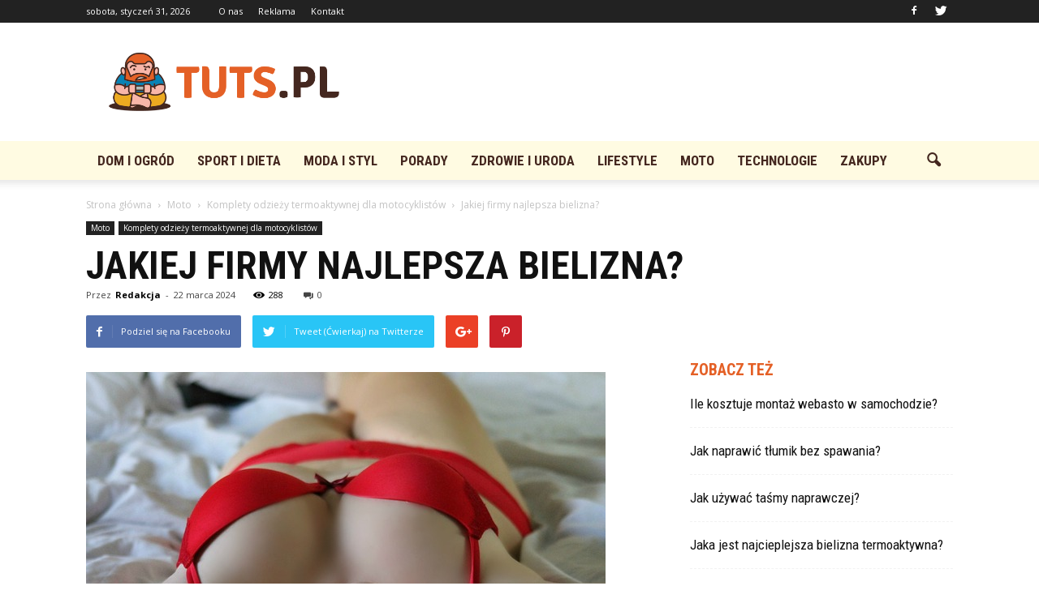

--- FILE ---
content_type: text/html; charset=UTF-8
request_url: https://tuts.pl/jakiej-firmy-najlepsza-bielizna/
body_size: 97349
content:
<!doctype html >
<!--[if IE 8]>    <html class="ie8" lang="en"> <![endif]-->
<!--[if IE 9]>    <html class="ie9" lang="en"> <![endif]-->
<!--[if gt IE 8]><!--> <html lang="pl-PL"> <!--<![endif]-->
<head>
    <title>Jakiej firmy najlepsza bielizna? | Tuts.pl</title>
    <meta charset="UTF-8" />
    <meta name="viewport" content="width=device-width, initial-scale=1.0">
    <link rel="pingback" href="https://tuts.pl/xmlrpc.php" />
    <meta property="og:image" content="https://tuts.pl/wp-content/uploads/2023/12/53c6894d9c0b2bef995f0633382f5844.jpeg" /><meta name="author" content="Redakcja">
<link rel='dns-prefetch' href='//s0.wp.com' />
<link rel='dns-prefetch' href='//fonts.googleapis.com' />
<link rel='dns-prefetch' href='//s.w.org' />
<link rel="alternate" type="application/rss+xml" title="Tuts.pl &raquo; Kanał z wpisami" href="https://tuts.pl/feed/" />
<link rel="alternate" type="application/rss+xml" title="Tuts.pl &raquo; Kanał z komentarzami" href="https://tuts.pl/comments/feed/" />
<link rel="alternate" type="application/rss+xml" title="Tuts.pl &raquo; Jakiej firmy najlepsza bielizna? Kanał z komentarzami" href="https://tuts.pl/jakiej-firmy-najlepsza-bielizna/feed/" />
		<script type="text/javascript">
			window._wpemojiSettings = {"baseUrl":"https:\/\/s.w.org\/images\/core\/emoji\/11\/72x72\/","ext":".png","svgUrl":"https:\/\/s.w.org\/images\/core\/emoji\/11\/svg\/","svgExt":".svg","source":{"concatemoji":"https:\/\/tuts.pl\/wp-includes\/js\/wp-emoji-release.min.js?ver=4.9.26"}};
			!function(e,a,t){var n,r,o,i=a.createElement("canvas"),p=i.getContext&&i.getContext("2d");function s(e,t){var a=String.fromCharCode;p.clearRect(0,0,i.width,i.height),p.fillText(a.apply(this,e),0,0);e=i.toDataURL();return p.clearRect(0,0,i.width,i.height),p.fillText(a.apply(this,t),0,0),e===i.toDataURL()}function c(e){var t=a.createElement("script");t.src=e,t.defer=t.type="text/javascript",a.getElementsByTagName("head")[0].appendChild(t)}for(o=Array("flag","emoji"),t.supports={everything:!0,everythingExceptFlag:!0},r=0;r<o.length;r++)t.supports[o[r]]=function(e){if(!p||!p.fillText)return!1;switch(p.textBaseline="top",p.font="600 32px Arial",e){case"flag":return s([55356,56826,55356,56819],[55356,56826,8203,55356,56819])?!1:!s([55356,57332,56128,56423,56128,56418,56128,56421,56128,56430,56128,56423,56128,56447],[55356,57332,8203,56128,56423,8203,56128,56418,8203,56128,56421,8203,56128,56430,8203,56128,56423,8203,56128,56447]);case"emoji":return!s([55358,56760,9792,65039],[55358,56760,8203,9792,65039])}return!1}(o[r]),t.supports.everything=t.supports.everything&&t.supports[o[r]],"flag"!==o[r]&&(t.supports.everythingExceptFlag=t.supports.everythingExceptFlag&&t.supports[o[r]]);t.supports.everythingExceptFlag=t.supports.everythingExceptFlag&&!t.supports.flag,t.DOMReady=!1,t.readyCallback=function(){t.DOMReady=!0},t.supports.everything||(n=function(){t.readyCallback()},a.addEventListener?(a.addEventListener("DOMContentLoaded",n,!1),e.addEventListener("load",n,!1)):(e.attachEvent("onload",n),a.attachEvent("onreadystatechange",function(){"complete"===a.readyState&&t.readyCallback()})),(n=t.source||{}).concatemoji?c(n.concatemoji):n.wpemoji&&n.twemoji&&(c(n.twemoji),c(n.wpemoji)))}(window,document,window._wpemojiSettings);
		</script>
		<style type="text/css">
img.wp-smiley,
img.emoji {
	display: inline !important;
	border: none !important;
	box-shadow: none !important;
	height: 1em !important;
	width: 1em !important;
	margin: 0 .07em !important;
	vertical-align: -0.1em !important;
	background: none !important;
	padding: 0 !important;
}
</style>
<link rel='stylesheet' id='google_font_open_sans-css'  href='https://fonts.googleapis.com/css?family=Open+Sans%3A300italic%2C400italic%2C600italic%2C400%2C600%2C700&#038;ver=4.9.26' type='text/css' media='all' />
<link rel='stylesheet' id='google_font_roboto-css'  href='https://fonts.googleapis.com/css?family=Roboto%3A500%2C400italic%2C700%2C900%2C500italic%2C400%2C300&#038;ver=4.9.26' type='text/css' media='all' />
<link rel='stylesheet' id='google-fonts-style-css'  href='https://fonts.googleapis.com/css?family=Roboto+Condensed%3A400%2C700&#038;ver=4.9.26' type='text/css' media='all' />
<!-- Inline jetpack_facebook_likebox -->
<style id='jetpack_facebook_likebox-inline-css' type='text/css'>
.widget_facebook_likebox {
	overflow: hidden;
}

</style>
<link rel='stylesheet' id='js_composer_front-css'  href='https://tuts.pl/wp-content/plugins/js_composer/assets/css/js_composer.min.css?ver=5.0.1' type='text/css' media='all' />
<link rel='stylesheet' id='td-theme-css'  href='https://tuts.pl/wp-content/themes/Newspaper/style.css?ver=7.6.1' type='text/css' media='all' />
<link rel='stylesheet' id='td-theme-demo-style-css'  href='https://tuts.pl/wp-content/themes/Newspaper/includes/demos/what/demo_style.css?ver=7.6.1' type='text/css' media='all' />
<link rel='stylesheet' id='jetpack_css-css'  href='https://tuts.pl/wp-content/plugins/jetpack/css/jetpack.css?ver=4.5.3' type='text/css' media='all' />
<script type='text/javascript' src='https://tuts.pl/wp-includes/js/jquery/jquery.js?ver=1.12.4'></script>
<script type='text/javascript' src='https://tuts.pl/wp-includes/js/jquery/jquery-migrate.min.js?ver=1.4.1'></script>
<link rel='https://api.w.org/' href='https://tuts.pl/wp-json/' />
<link rel="EditURI" type="application/rsd+xml" title="RSD" href="https://tuts.pl/xmlrpc.php?rsd" />
<link rel="wlwmanifest" type="application/wlwmanifest+xml" href="https://tuts.pl/wp-includes/wlwmanifest.xml" /> 
<link rel='prev' title='Jakie ciśnienie do narzędzi pneumatycznych?' href='https://tuts.pl/jakie-cisnienie-do-narzedzi-pneumatycznych/' />
<link rel='next' title='Ile za wymianę rozrządu?' href='https://tuts.pl/ile-za-wymiane-rozrzadu/' />
<meta name="generator" content="WordPress 4.9.26" />
<link rel="canonical" href="https://tuts.pl/jakiej-firmy-najlepsza-bielizna/" />
<link rel='shortlink' href='https://tuts.pl/?p=10282' />
<link rel="alternate" type="application/json+oembed" href="https://tuts.pl/wp-json/oembed/1.0/embed?url=https%3A%2F%2Ftuts.pl%2Fjakiej-firmy-najlepsza-bielizna%2F" />
<link rel="alternate" type="text/xml+oembed" href="https://tuts.pl/wp-json/oembed/1.0/embed?url=https%3A%2F%2Ftuts.pl%2Fjakiej-firmy-najlepsza-bielizna%2F&#038;format=xml" />

<link rel='dns-prefetch' href='//v0.wordpress.com'>
<style type='text/css'>img#wpstats{display:none}</style><!--[if lt IE 9]><script src="https://html5shim.googlecode.com/svn/trunk/html5.js"></script><![endif]-->
    <meta name="generator" content="Powered by Visual Composer - drag and drop page builder for WordPress."/>
<!--[if lte IE 9]><link rel="stylesheet" type="text/css" href="https://tuts.pl/wp-content/plugins/js_composer/assets/css/vc_lte_ie9.min.css" media="screen"><![endif]-->
<!-- Jetpack Open Graph Tags -->
<meta property="og:type" content="article" />
<meta property="og:title" content="Jakiej firmy najlepsza bielizna?" />
<meta property="og:url" content="https://tuts.pl/jakiej-firmy-najlepsza-bielizna/" />
<meta property="og:description" content="Jakiej firmy najlepsza bielizna? Wybór odpowiedniej bielizny może być trudnym zadaniem, ponieważ na rynku dostępnych jest wiele marek i modeli. Jak więc wybrać najlepszą firmę bielizny? W tym artyk…" />
<meta property="article:published_time" content="2024-03-22T12:18:00+00:00" />
<meta property="article:modified_time" content="2024-03-22T12:18:00+00:00" />
<meta property="og:site_name" content="Tuts.pl" />
<meta property="og:image" content="https://tuts.pl/wp-content/uploads/2023/12/53c6894d9c0b2bef995f0633382f5844.jpeg" />
<meta property="og:image:width" content="640" />
<meta property="og:image:height" content="427" />
<meta property="og:locale" content="pl_PL" />
<meta name="twitter:site" content="@tuts_pl" />
<meta name="twitter:image" content="https://tuts.pl/wp-content/uploads/2023/12/53c6894d9c0b2bef995f0633382f5844.jpeg?w=640" />
<meta name="twitter:card" content="summary_large_image" />
<meta name="twitter:creator" content="@tuts_pl" />

<!-- JS generated by theme -->

<script>
    
    

	    var tdBlocksArray = []; //here we store all the items for the current page

	    //td_block class - each ajax block uses a object of this class for requests
	    function tdBlock() {
		    this.id = '';
		    this.block_type = 1; //block type id (1-234 etc)
		    this.atts = '';
		    this.td_column_number = '';
		    this.td_current_page = 1; //
		    this.post_count = 0; //from wp
		    this.found_posts = 0; //from wp
		    this.max_num_pages = 0; //from wp
		    this.td_filter_value = ''; //current live filter value
		    this.is_ajax_running = false;
		    this.td_user_action = ''; // load more or infinite loader (used by the animation)
		    this.header_color = '';
		    this.ajax_pagination_infinite_stop = ''; //show load more at page x
	    }


        // td_js_generator - mini detector
        (function(){
            var htmlTag = document.getElementsByTagName("html")[0];

            if ( navigator.userAgent.indexOf("MSIE 10.0") > -1 ) {
                htmlTag.className += ' ie10';
            }

            if ( !!navigator.userAgent.match(/Trident.*rv\:11\./) ) {
                htmlTag.className += ' ie11';
            }

            if ( /(iPad|iPhone|iPod)/g.test(navigator.userAgent) ) {
                htmlTag.className += ' td-md-is-ios';
            }

            var user_agent = navigator.userAgent.toLowerCase();
            if ( user_agent.indexOf("android") > -1 ) {
                htmlTag.className += ' td-md-is-android';
            }

            if ( -1 !== navigator.userAgent.indexOf('Mac OS X')  ) {
                htmlTag.className += ' td-md-is-os-x';
            }

            if ( /chrom(e|ium)/.test(navigator.userAgent.toLowerCase()) ) {
               htmlTag.className += ' td-md-is-chrome';
            }

            if ( -1 !== navigator.userAgent.indexOf('Firefox') ) {
                htmlTag.className += ' td-md-is-firefox';
            }

            if ( -1 !== navigator.userAgent.indexOf('Safari') && -1 === navigator.userAgent.indexOf('Chrome') ) {
                htmlTag.className += ' td-md-is-safari';
            }

            if( -1 !== navigator.userAgent.indexOf('IEMobile') ){
                htmlTag.className += ' td-md-is-iemobile';
            }

        })();




        var tdLocalCache = {};

        ( function () {
            "use strict";

            tdLocalCache = {
                data: {},
                remove: function (resource_id) {
                    delete tdLocalCache.data[resource_id];
                },
                exist: function (resource_id) {
                    return tdLocalCache.data.hasOwnProperty(resource_id) && tdLocalCache.data[resource_id] !== null;
                },
                get: function (resource_id) {
                    return tdLocalCache.data[resource_id];
                },
                set: function (resource_id, cachedData) {
                    tdLocalCache.remove(resource_id);
                    tdLocalCache.data[resource_id] = cachedData;
                }
            };
        })();

    
    
var td_viewport_interval_list=[{"limitBottom":767,"sidebarWidth":228},{"limitBottom":1018,"sidebarWidth":300},{"limitBottom":1140,"sidebarWidth":324}];
var td_animation_stack_effect="type0";
var tds_animation_stack=true;
var td_animation_stack_specific_selectors=".entry-thumb, img";
var td_animation_stack_general_selectors=".td-animation-stack img, .post img";
var td_ajax_url="https:\/\/tuts.pl\/wp-admin\/admin-ajax.php?td_theme_name=Newspaper&v=7.6.1";
var td_get_template_directory_uri="https:\/\/tuts.pl\/wp-content\/themes\/Newspaper";
var tds_snap_menu="snap";
var tds_logo_on_sticky="show_header_logo";
var tds_header_style="";
var td_please_wait="Prosz\u0119 czeka\u0107 ...";
var td_email_user_pass_incorrect="U\u017cytkownik lub has\u0142o niepoprawne!";
var td_email_user_incorrect="E-mail lub nazwa u\u017cytkownika jest niepoprawna!";
var td_email_incorrect="E-mail niepoprawny!";
var tds_more_articles_on_post_enable="";
var tds_more_articles_on_post_time_to_wait="";
var tds_more_articles_on_post_pages_distance_from_top=0;
var tds_theme_color_site_wide="#e46026";
var tds_smart_sidebar="enabled";
var tdThemeName="Newspaper";
var td_magnific_popup_translation_tPrev="Poprzedni (Strza\u0142ka w lewo)";
var td_magnific_popup_translation_tNext="Nast\u0119pny (Strza\u0142ka w prawo)";
var td_magnific_popup_translation_tCounter="%curr% z %total%";
var td_magnific_popup_translation_ajax_tError="Zawarto\u015b\u0107 z %url% nie mo\u017ce by\u0107 za\u0142adowana.";
var td_magnific_popup_translation_image_tError="Obraz #%curr% nie mo\u017ce by\u0107 za\u0142adowany.";
var td_ad_background_click_link="";
var td_ad_background_click_target="";
</script>


<!-- Header style compiled by theme -->

<style>
    
.td-header-wrap .black-menu .sf-menu > .current-menu-item > a,
    .td-header-wrap .black-menu .sf-menu > .current-menu-ancestor > a,
    .td-header-wrap .black-menu .sf-menu > .current-category-ancestor > a,
    .td-header-wrap .black-menu .sf-menu > li > a:hover,
    .td-header-wrap .black-menu .sf-menu > .sfHover > a,
    .td-header-style-12 .td-header-menu-wrap-full,
    .sf-menu > .current-menu-item > a:after,
    .sf-menu > .current-menu-ancestor > a:after,
    .sf-menu > .current-category-ancestor > a:after,
    .sf-menu > li:hover > a:after,
    .sf-menu > .sfHover > a:after,
    .sf-menu ul .td-menu-item > a:hover,
    .sf-menu ul .sfHover > a,
    .sf-menu ul .current-menu-ancestor > a,
    .sf-menu ul .current-category-ancestor > a,
    .sf-menu ul .current-menu-item > a,
    .td-header-style-12 .td-affix,
    .header-search-wrap .td-drop-down-search:after,
    .header-search-wrap .td-drop-down-search .btn:hover,
    input[type=submit]:hover,
    .td-read-more a,
    .td-post-category:hover,
    .td-grid-style-1.td-hover-1 .td-big-grid-post:hover .td-post-category,
    .td-grid-style-5.td-hover-1 .td-big-grid-post:hover .td-post-category,
    .td_top_authors .td-active .td-author-post-count,
    .td_top_authors .td-active .td-author-comments-count,
    .td_top_authors .td_mod_wrap:hover .td-author-post-count,
    .td_top_authors .td_mod_wrap:hover .td-author-comments-count,
    .td-404-sub-sub-title a:hover,
    .td-search-form-widget .wpb_button:hover,
    .td-rating-bar-wrap div,
    .td_category_template_3 .td-current-sub-category,
    .dropcap,
    .td_wrapper_video_playlist .td_video_controls_playlist_wrapper,
    .wpb_default,
    .wpb_default:hover,
    .td-left-smart-list:hover,
    .td-right-smart-list:hover,
    .woocommerce-checkout .woocommerce input.button:hover,
    .woocommerce-page .woocommerce a.button:hover,
    .woocommerce-account div.woocommerce .button:hover,
    #bbpress-forums button:hover,
    .bbp_widget_login .button:hover,
    .td-footer-wrapper .td-post-category,
    .td-footer-wrapper .widget_product_search input[type="submit"]:hover,
    .woocommerce .product a.button:hover,
    .woocommerce .product #respond input#submit:hover,
    .woocommerce .checkout input#place_order:hover,
    .woocommerce .woocommerce.widget .button:hover,
    .single-product .product .summary .cart .button:hover,
    .woocommerce-cart .woocommerce table.cart .button:hover,
    .woocommerce-cart .woocommerce .shipping-calculator-form .button:hover,
    .td-next-prev-wrap a:hover,
    .td-load-more-wrap a:hover,
    .td-post-small-box a:hover,
    .page-nav .current,
    .page-nav:first-child > div,
    .td_category_template_8 .td-category-header .td-category a.td-current-sub-category,
    .td_category_template_4 .td-category-siblings .td-category a:hover,
    #bbpress-forums .bbp-pagination .current,
    #bbpress-forums #bbp-single-user-details #bbp-user-navigation li.current a,
    .td-theme-slider:hover .slide-meta-cat a,
    a.vc_btn-black:hover,
    .td-trending-now-wrapper:hover .td-trending-now-title,
    .td-scroll-up,
    .td-smart-list-button:hover,
    .td-weather-information:before,
    .td-weather-week:before,
    .td_block_exchange .td-exchange-header:before,
    .td_block_big_grid_9.td-grid-style-1 .td-post-category,
    .td_block_big_grid_9.td-grid-style-5 .td-post-category,
    .td-grid-style-6.td-hover-1 .td-module-thumb:after {
        background-color: #e46026;
    }

    .woocommerce .woocommerce-message .button:hover,
    .woocommerce .woocommerce-error .button:hover,
    .woocommerce .woocommerce-info .button:hover {
        background-color: #e46026 !important;
    }

    .woocommerce .product .onsale,
    .woocommerce.widget .ui-slider .ui-slider-handle {
        background: none #e46026;
    }

    .woocommerce.widget.widget_layered_nav_filters ul li a {
        background: none repeat scroll 0 0 #e46026 !important;
    }

    a,
    cite a:hover,
    .td_mega_menu_sub_cats .cur-sub-cat,
    .td-mega-span h3 a:hover,
    .td_mod_mega_menu:hover .entry-title a,
    .header-search-wrap .result-msg a:hover,
    .top-header-menu li a:hover,
    .top-header-menu .current-menu-item > a,
    .top-header-menu .current-menu-ancestor > a,
    .top-header-menu .current-category-ancestor > a,
    .td-social-icon-wrap > a:hover,
    .td-header-sp-top-widget .td-social-icon-wrap a:hover,
    .td-page-content blockquote p,
    .td-post-content blockquote p,
    .mce-content-body blockquote p,
    .comment-content blockquote p,
    .wpb_text_column blockquote p,
    .td_block_text_with_title blockquote p,
    .td_module_wrap:hover .entry-title a,
    .td-subcat-filter .td-subcat-list a:hover,
    .td-subcat-filter .td-subcat-dropdown a:hover,
    .td_quote_on_blocks,
    .dropcap2,
    .dropcap3,
    .td_top_authors .td-active .td-authors-name a,
    .td_top_authors .td_mod_wrap:hover .td-authors-name a,
    .td-post-next-prev-content a:hover,
    .author-box-wrap .td-author-social a:hover,
    .td-author-name a:hover,
    .td-author-url a:hover,
    .td_mod_related_posts:hover h3 > a,
    .td-post-template-11 .td-related-title .td-related-left:hover,
    .td-post-template-11 .td-related-title .td-related-right:hover,
    .td-post-template-11 .td-related-title .td-cur-simple-item,
    .td-post-template-11 .td_block_related_posts .td-next-prev-wrap a:hover,
    .comment-reply-link:hover,
    .logged-in-as a:hover,
    #cancel-comment-reply-link:hover,
    .td-search-query,
    .td-category-header .td-pulldown-category-filter-link:hover,
    .td-category-siblings .td-subcat-dropdown a:hover,
    .td-category-siblings .td-subcat-dropdown a.td-current-sub-category,
    .widget a:hover,
    .widget_calendar tfoot a:hover,
    .woocommerce a.added_to_cart:hover,
    #bbpress-forums li.bbp-header .bbp-reply-content span a:hover,
    #bbpress-forums .bbp-forum-freshness a:hover,
    #bbpress-forums .bbp-topic-freshness a:hover,
    #bbpress-forums .bbp-forums-list li a:hover,
    #bbpress-forums .bbp-forum-title:hover,
    #bbpress-forums .bbp-topic-permalink:hover,
    #bbpress-forums .bbp-topic-started-by a:hover,
    #bbpress-forums .bbp-topic-started-in a:hover,
    #bbpress-forums .bbp-body .super-sticky li.bbp-topic-title .bbp-topic-permalink,
    #bbpress-forums .bbp-body .sticky li.bbp-topic-title .bbp-topic-permalink,
    .widget_display_replies .bbp-author-name,
    .widget_display_topics .bbp-author-name,
    .footer-text-wrap .footer-email-wrap a,
    .td-subfooter-menu li a:hover,
    .footer-social-wrap a:hover,
    a.vc_btn-black:hover,
    .td-smart-list-dropdown-wrap .td-smart-list-button:hover,
    .td_module_17 .td-read-more a:hover,
    .td_module_18 .td-read-more a:hover,
    .td_module_19 .td-post-author-name a:hover,
    .td-instagram-user a {
        color: #e46026;
    }

    a.vc_btn-black.vc_btn_square_outlined:hover,
    a.vc_btn-black.vc_btn_outlined:hover,
    .td-mega-menu-page .wpb_content_element ul li a:hover {
        color: #e46026 !important;
    }

    .td-next-prev-wrap a:hover,
    .td-load-more-wrap a:hover,
    .td-post-small-box a:hover,
    .page-nav .current,
    .page-nav:first-child > div,
    .td_category_template_8 .td-category-header .td-category a.td-current-sub-category,
    .td_category_template_4 .td-category-siblings .td-category a:hover,
    #bbpress-forums .bbp-pagination .current,
    .post .td_quote_box,
    .page .td_quote_box,
    a.vc_btn-black:hover {
        border-color: #e46026;
    }

    .td_wrapper_video_playlist .td_video_currently_playing:after {
        border-color: #e46026 !important;
    }

    .header-search-wrap .td-drop-down-search:before {
        border-color: transparent transparent #e46026 transparent;
    }

    .block-title > span,
    .block-title > a,
    .block-title > label,
    .widgettitle,
    .widgettitle:after,
    .td-trending-now-title,
    .td-trending-now-wrapper:hover .td-trending-now-title,
    .wpb_tabs li.ui-tabs-active a,
    .wpb_tabs li:hover a,
    .vc_tta-container .vc_tta-color-grey.vc_tta-tabs-position-top.vc_tta-style-classic .vc_tta-tabs-container .vc_tta-tab.vc_active > a,
    .vc_tta-container .vc_tta-color-grey.vc_tta-tabs-position-top.vc_tta-style-classic .vc_tta-tabs-container .vc_tta-tab:hover > a,
    .td-related-title .td-cur-simple-item,
    .woocommerce .product .products h2,
    .td-subcat-filter .td-subcat-dropdown:hover .td-subcat-more {
    	background-color: #e46026;
    }

    .woocommerce div.product .woocommerce-tabs ul.tabs li.active {
    	background-color: #e46026 !important;
    }

    .block-title,
    .td-related-title,
    .wpb_tabs .wpb_tabs_nav,
    .vc_tta-container .vc_tta-color-grey.vc_tta-tabs-position-top.vc_tta-style-classic .vc_tta-tabs-container,
    .woocommerce div.product .woocommerce-tabs ul.tabs:before {
        border-color: #e46026;
    }
    .td_block_wrap .td-subcat-item .td-cur-simple-item {
	    color: #e46026;
	}


    
    .td-grid-style-4 .entry-title
    {
        background-color: rgba(228, 96, 38, 0.7);
    }

    
    .block-title > span,
    .block-title > span > a,
    .widget_rss .block-title .rsswidget,
    .block-title > a,
    .widgettitle,
    .widgettitle > a,
    .td-trending-now-title,
    .wpb_tabs li.ui-tabs-active a,
    .wpb_tabs li:hover a,
    .vc_tta-container .vc_tta-color-grey.vc_tta-tabs-position-top.vc_tta-style-classic .vc_tta-tabs-container .vc_tta-tab.vc_active > a,
    .vc_tta-container .vc_tta-color-grey.vc_tta-tabs-position-top.vc_tta-style-classic .vc_tta-tabs-container .vc_tta-tab:hover > a,
    .td-related-title .td-cur-simple-item,
    .woocommerce div.product .woocommerce-tabs ul.tabs li.active,
    .woocommerce .product .products h2 {
    	color: #e46026;
    }


    
    .td-header-wrap .td-header-menu-wrap-full,
    .sf-menu > .current-menu-ancestor > a,
    .sf-menu > .current-category-ancestor > a,
    .td-header-menu-wrap.td-affix,
    .td-header-style-3 .td-header-main-menu,
    .td-header-style-3 .td-affix .td-header-main-menu,
    .td-header-style-4 .td-header-main-menu,
    .td-header-style-4 .td-affix .td-header-main-menu,
    .td-header-style-8 .td-header-menu-wrap.td-affix,
    .td-header-style-8 .td-header-top-menu-full {
		background-color: #fffbe2;
    }


    .td-boxed-layout .td-header-style-3 .td-header-menu-wrap,
    .td-boxed-layout .td-header-style-4 .td-header-menu-wrap {
    	background-color: #fffbe2 !important;
    }


    @media (min-width: 1019px) {
        .td-header-style-1 .td-header-sp-recs,
        .td-header-style-1 .td-header-sp-logo {
            margin-bottom: 28px;
        }
    }

    @media (min-width: 768px) and (max-width: 1018px) {
        .td-header-style-1 .td-header-sp-recs,
        .td-header-style-1 .td-header-sp-logo {
            margin-bottom: 14px;
        }
    }

    .td-header-style-7 .td-header-top-menu {
        border-bottom: none;
    }


    
    .sf-menu ul .td-menu-item > a:hover,
    .sf-menu ul .sfHover > a,
    .sf-menu ul .current-menu-ancestor > a,
    .sf-menu ul .current-category-ancestor > a,
    .sf-menu ul .current-menu-item > a,
    .sf-menu > .current-menu-item > a:after,
    .sf-menu > .current-menu-ancestor > a:after,
    .sf-menu > .current-category-ancestor > a:after,
    .sf-menu > li:hover > a:after,
    .sf-menu > .sfHover > a:after,
    .td_block_mega_menu .td-next-prev-wrap a:hover,
    .td-mega-span .td-post-category:hover,
    .td-header-wrap .black-menu .sf-menu > li > a:hover,
    .td-header-wrap .black-menu .sf-menu > .current-menu-ancestor > a,
    .td-header-wrap .black-menu .sf-menu > .sfHover > a,
    .header-search-wrap .td-drop-down-search:after,
    .header-search-wrap .td-drop-down-search .btn:hover,
    .td-header-wrap .black-menu .sf-menu > .current-menu-item > a,
    .td-header-wrap .black-menu .sf-menu > .current-menu-ancestor > a,
    .td-header-wrap .black-menu .sf-menu > .current-category-ancestor > a {
        background-color: #e46026;
    }


    .td_block_mega_menu .td-next-prev-wrap a:hover {
        border-color: #e46026;
    }

    .header-search-wrap .td-drop-down-search:before {
        border-color: transparent transparent #e46026 transparent;
    }

    .td_mega_menu_sub_cats .cur-sub-cat,
    .td_mod_mega_menu:hover .entry-title a {
        color: #e46026;
    }


    
    .td-header-wrap .td-header-menu-wrap .sf-menu > li > a,
    .td-header-wrap .header-search-wrap .td-icon-search {
        color: #44271f;
    }


    
    @media (max-width: 767px) {
        body .td-header-wrap .td-header-main-menu {
            background-color: #000000 !important;
        }
    }


    
    .td-menu-background:before,
    .td-search-background:before {
        background: #3a112e;
        background: -moz-linear-gradient(top, #3a112e 0%, #e2285a 100%);
        background: -webkit-gradient(left top, left bottom, color-stop(0%, #3a112e), color-stop(100%, #e2285a));
        background: -webkit-linear-gradient(top, #3a112e 0%, #e2285a 100%);
        background: -o-linear-gradient(top, #3a112e 0%, @mobileu_gradient_two_mob 100%);
        background: -ms-linear-gradient(top, #3a112e 0%, #e2285a 100%);
        background: linear-gradient(to bottom, #3a112e 0%, #e2285a 100%);
        filter: progid:DXImageTransform.Microsoft.gradient( startColorstr='#3a112e', endColorstr='#e2285a', GradientType=0 );
    }

    
    .td-footer-wrapper {
        background-color: #fffbe2;
    }

    
    .td-footer-wrapper,
    .td-footer-wrapper a,
    .td-footer-wrapper .block-title a,
    .td-footer-wrapper .block-title span,
    .td-footer-wrapper .block-title label,
    .td-footer-wrapper .td-excerpt,
    .td-footer-wrapper .td-post-author-name span,
    .td-footer-wrapper .td-post-date,
    .td-footer-wrapper .td-social-style3 .td_social_type a,
    .td-footer-wrapper .td-social-style3,
    .td-footer-wrapper .td-social-style4 .td_social_type a,
    .td-footer-wrapper .td-social-style4,
    .td-footer-wrapper .td-social-style9,
    .td-footer-wrapper .td-social-style10,
    .td-footer-wrapper .td-social-style2 .td_social_type a,
    .td-footer-wrapper .td-social-style8 .td_social_type a,
    .td-footer-wrapper .td-social-style2 .td_social_type,
    .td-footer-wrapper .td-social-style8 .td_social_type,
    .td-footer-template-13 .td-social-name {
        color: #44271f;
    }

    .td-footer-wrapper .widget_calendar th,
    .td-footer-wrapper .widget_calendar td,
    .td-footer-wrapper .td-social-style2 .td_social_type .td-social-box,
    .td-footer-wrapper .td-social-style8 .td_social_type .td-social-box,
    .td-social-style-2 .td-icon-font:after {
        border-color: #44271f;
    }

    .td-footer-wrapper .td-module-comments a,
    .td-footer-wrapper .td-post-category,
    .td-footer-wrapper .td-slide-meta .td-post-author-name span,
    .td-footer-wrapper .td-slide-meta .td-post-date {
        color: #fff;
    }

    
    .td-footer-bottom-full .td-container::before {
        background-color: rgba(68, 39, 31, 0.1);
    }

    
	.td-footer-wrapper .block-title > span,
    .td-footer-wrapper .block-title > a,
    .td-footer-wrapper .widgettitle {
    	color: #44271f;
    }

    
    .td-sub-footer-container {
        background-color: #e46026;
    }

    
    .td-sub-footer-container,
    .td-subfooter-menu li a {
        color: #ffffff;
    }

    
    .td-subfooter-menu li a:hover {
        color: #d6d6d6;
    }


    
    ul.sf-menu > .td-menu-item > a {
        font-family:"Roboto Condensed";
	font-size:17px;
	
    }
    
    .sf-menu ul .td-menu-item a {
        font-family:"Roboto Condensed";
	font-size:15px;
	line-height:18px;
	font-weight:bold;
	text-transform:uppercase;
	
    }
	
    .td_mod_mega_menu .item-details a {
        font-family:"Roboto Condensed";
	font-size:19px;
	line-height:21px;
	font-weight:bold;
	text-transform:uppercase;
	
    }
    
    .td_mega_menu_sub_cats .block-mega-child-cats a {
        font-family:"Roboto Condensed";
	font-size:15px;
	line-height:18px;
	font-weight:bold;
	text-transform:uppercase;
	
    }
    
    .td-mobile-content .td-mobile-main-menu > li > a {
        font-weight:bold;
	text-transform:uppercase;
	
    }
    
    .td-mobile-content .sub-menu a {
        font-weight:bold;
	text-transform:uppercase;
	
    }



	
    .block-title > span,
    .block-title > a,
    .widgettitle,
    .td-trending-now-title,
    .wpb_tabs li a,
    .vc_tta-container .vc_tta-color-grey.vc_tta-tabs-position-top.vc_tta-style-classic .vc_tta-tabs-container .vc_tta-tab > a,
    .td-related-title a,
    .woocommerce div.product .woocommerce-tabs ul.tabs li a,
    .woocommerce .product .products h2 {
        font-family:"Roboto Condensed";
	font-size:20px;
	font-weight:bold;
	text-transform:uppercase;
	
    }
    
    .td-big-grid-meta .td-post-category,
    .td_module_wrap .td-post-category,
    .td-module-image .td-post-category {
        font-family:"Roboto Condensed";
	font-size:18px;
	font-weight:bold;
	text-transform:uppercase;
	
    }
    
    .td-excerpt {
        font-family:"Roboto Condensed";
	
    }


	
	.td_module_wrap .td-module-title {
		font-family:"Roboto Condensed";
	
	}
     
    .td_module_3 .td-module-title {
    	font-size:26px;
	line-height:26px;
	font-weight:bold;
	text-transform:uppercase;
	
    }
    
    .td_module_6 .td-module-title {
    	font-size:16px;
	line-height:16px;
	font-weight:bold;
	text-transform:uppercase;
	
    }
    
    .td_module_11 .td-module-title {
    	font-size:36px;
	line-height:36px;
	font-weight:bold;
	text-transform:uppercase;
	
    }
    
    .td_module_18 .td-module-title {
    	font-size:50px;
	line-height:50px;
	font-weight:bold;
	text-transform:uppercase;
	
    }
    
    .td_block_trending_now .entry-title a {
    	font-family:"Roboto Condensed";
	font-size:14px;
	font-weight:bold;
	text-transform:uppercase;
	
    }
    
    .td-big-grid-post.td-big-thumb .td-big-grid-meta,
    .td-big-thumb .td-big-grid-meta .entry-title {
        font-family:"Roboto Condensed";
	font-size:42px;
	line-height:42px;
	font-weight:bold;
	text-transform:uppercase;
	
    }
    
	#td-mobile-nav,
	#td-mobile-nav .wpb_button,
	.td-search-wrap-mob {
		font-family:"Roboto Condensed";
	
	}


	
	.post .td-post-header .entry-title {
		font-family:"Roboto Condensed";
	
	}
    
    .td-post-template-default .td-post-header .entry-title {
        font-weight:bold;
	text-transform:uppercase;
	
    }
    
    .td-post-template-1 .td-post-header .entry-title {
        font-weight:bold;
	text-transform:uppercase;
	
    }
    
    .td-post-template-2 .td-post-header .entry-title {
        font-size:48px;
	line-height:46px;
	font-weight:bold;
	text-transform:uppercase;
	
    }
    
    .td-post-template-3 .td-post-header .entry-title {
        font-weight:bold;
	text-transform:uppercase;
	
    }
    
    .td-post-template-4 .td-post-header .entry-title {
        font-weight:bold;
	text-transform:uppercase;
	
    }
    
    .td-post-template-5 .td-post-header .entry-title {
        font-weight:bold;
	text-transform:uppercase;
	
    }
    
    .td-post-template-6 .td-post-header .entry-title {
        font-weight:bold;
	text-transform:uppercase;
	
    }
    
    .td-post-template-7 .td-post-header .entry-title {
        font-weight:bold;
	text-transform:uppercase;
	
    }
    
    .td-post-template-8 .td-post-header .entry-title {
        font-weight:bold;
	text-transform:uppercase;
	
    }
    
    .td-post-template-9 .td-post-header .entry-title {
        font-weight:bold;
	text-transform:uppercase;
	
    }
    
    .td-post-template-10 .td-post-header .entry-title {
        font-weight:bold;
	text-transform:uppercase;
	
    }
    
    .td-post-template-11 .td-post-header .entry-title {
        font-weight:bold;
	text-transform:uppercase;
	
    }
    
    .td-post-template-12 .td-post-header .entry-title {
        font-weight:bold;
	text-transform:uppercase;
	
    }
    
    .td-post-template-13 .td-post-header .entry-title {
        font-weight:bold;
	text-transform:uppercase;
	
    }





	
    .post .td-post-next-prev-content a {
        font-family:"Roboto Condensed";
	font-size:16px;
	font-weight:bold;
	text-transform:uppercase;
	
    }
    
    .post .author-box-wrap .td-author-name a {
        font-family:"Roboto Condensed";
	font-weight:bold;
	text-transform:uppercase;
	
    }
    
    .td_block_related_posts .entry-title a {
        font-family:"Roboto Condensed";
	font-size:16px;
	font-weight:bold;
	text-transform:uppercase;
	
    }
    
    .widget_archive a,
    .widget_calendar,
    .widget_categories a,
    .widget_nav_menu a,
    .widget_meta a,
    .widget_pages a,
    .widget_recent_comments a,
    .widget_recent_entries a,
    .widget_text .textwidget,
    .widget_tag_cloud a,
    .widget_search input,
    .woocommerce .product-categories a,
    .widget_display_forums a,
    .widget_display_replies a,
    .widget_display_topics a,
    .widget_display_views a,
    .widget_display_stats {
    	font-family:"Roboto Condensed";
	font-weight:bold;
	text-transform:uppercase;
	
    }



/* Style generated by theme for demo: what */

.td-what .td_module_3 .td-module-image .td-post-category,
    	.td-what .td_module_11 .td-post-category,
    	.td-what .td_module_18 .td-post-category,
    	.td-what .td_module_18 .td-post-category:hover,
    	.td-what .td-related-title .td-cur-simple-item:hover {
			color: #e46026;
		}

		
		.td-what .td-header-style-6 .black-menu .sf-menu > li > a:hover,
	    .td-what .td-header-style-6 .black-menu .sf-menu > .sfHover > a,
	    .td-what .td-header-style-6 .black-menu .sf-menu > .current-menu-item > a,
	    .td-what .td-header-style-6 .black-menu .sf-menu > .current-menu-ancestor > a,
	    .td-what .td-header-style-6 .black-menu .sf-menu > .current-category-ancestor > a {
	    	color: #e46026;
	    }
</style>

<script>
  (function(i,s,o,g,r,a,m){i['GoogleAnalyticsObject']=r;i[r]=i[r]||function(){
  (i[r].q=i[r].q||[]).push(arguments)},i[r].l=1*new Date();a=s.createElement(o),
  m=s.getElementsByTagName(o)[0];a.async=1;a.src=g;m.parentNode.insertBefore(a,m)
  })(window,document,'script','https://www.google-analytics.com/analytics.js','ga');

  ga('create', 'UA-91388569-1', 'auto');
  ga('send', 'pageview');

</script><noscript><style type="text/css"> .wpb_animate_when_almost_visible { opacity: 1; }</style></noscript></head>

<body class="post-template-default single single-post postid-10282 single-format-standard jakiej-firmy-najlepsza-bielizna td-what single_template_2 wpb-js-composer js-comp-ver-5.0.1 vc_responsive td-animation-stack-type0 td-full-layout" itemscope="itemscope" itemtype="https://schema.org/WebPage">

        <div class="td-scroll-up"><i class="td-icon-menu-up"></i></div>
    
    <div class="td-menu-background"></div>
<div id="td-mobile-nav">
    <div class="td-mobile-container">
        <!-- mobile menu top section -->
        <div class="td-menu-socials-wrap">
            <!-- socials -->
            <div class="td-menu-socials">
                
        <span class="td-social-icon-wrap">
            <a target="_blank" href="https://www.facebook.com/Tutspl-925938197543006/" title="Facebook">
                <i class="td-icon-font td-icon-facebook"></i>
            </a>
        </span>
        <span class="td-social-icon-wrap">
            <a target="_blank" href="https://twitter.com/tuts_pl" title="Twitter">
                <i class="td-icon-font td-icon-twitter"></i>
            </a>
        </span>            </div>
            <!-- close button -->
            <div class="td-mobile-close">
                <a href="#"><i class="td-icon-close-mobile"></i></a>
            </div>
        </div>

        <!-- login section -->
        
        <!-- menu section -->
        <div class="td-mobile-content">
            <div class="menu-menu-container"><ul id="menu-menu" class="td-mobile-main-menu"><li id="menu-item-76" class="menu-item menu-item-type-taxonomy menu-item-object-category menu-item-first menu-item-76"><a href="https://tuts.pl/category/dom-i-ogrod/">Dom i ogród</a></li>
<li id="menu-item-75" class="menu-item menu-item-type-taxonomy menu-item-object-category menu-item-75"><a href="https://tuts.pl/category/sport-i-dieta/">Sport i dieta</a></li>
<li id="menu-item-78" class="menu-item menu-item-type-taxonomy menu-item-object-category menu-item-78"><a href="https://tuts.pl/category/moda-i-styl/">Moda i styl</a></li>
<li id="menu-item-77" class="menu-item menu-item-type-taxonomy menu-item-object-category menu-item-77"><a href="https://tuts.pl/category/porady/">Porady</a></li>
<li id="menu-item-381" class="menu-item menu-item-type-taxonomy menu-item-object-category menu-item-381"><a href="https://tuts.pl/category/zdrowie-i-uroda/">Zdrowie i uroda</a></li>
<li id="menu-item-1045" class="menu-item menu-item-type-taxonomy menu-item-object-category menu-item-1045"><a href="https://tuts.pl/category/lifestyle/">Lifestyle</a></li>
<li id="menu-item-1046" class="menu-item menu-item-type-taxonomy menu-item-object-category current-post-ancestor menu-item-1046"><a href="https://tuts.pl/category/moto/">Moto</a></li>
<li id="menu-item-1047" class="menu-item menu-item-type-taxonomy menu-item-object-category menu-item-1047"><a href="https://tuts.pl/category/technologie/">Technologie</a></li>
<li id="menu-item-1048" class="menu-item menu-item-type-taxonomy menu-item-object-category menu-item-1048"><a href="https://tuts.pl/category/zakupy/">Zakupy</a></li>
</ul></div>        </div>
    </div>

    <!-- register/login section -->
    </div>    <div class="td-search-background"></div>
<div class="td-search-wrap-mob">
	<div class="td-drop-down-search" aria-labelledby="td-header-search-button">
		<form method="get" class="td-search-form" action="https://tuts.pl/">
			<!-- close button -->
			<div class="td-search-close">
				<a href="#"><i class="td-icon-close-mobile"></i></a>
			</div>
			<div role="search" class="td-search-input">
				<span>Wyszukiwanie</span>
				<input id="td-header-search-mob" type="text" value="" name="s" autocomplete="off" />
			</div>
		</form>
		<div id="td-aj-search-mob"></div>
	</div>
</div>    
    
    <div id="td-outer-wrap">
    
        <!--
Header style 1
-->

<div class="td-header-wrap td-header-style-1">

    <div class="td-header-top-menu-full">
        <div class="td-container td-header-row td-header-top-menu">
            
    <div class="top-bar-style-1">
        
<div class="td-header-sp-top-menu">


	        <div class="td_data_time">
            <div >

                sobota, styczeń 31, 2026
            </div>
        </div>
    <div class="menu-top-container"><ul id="menu-top" class="top-header-menu"><li id="menu-item-81" class="menu-item menu-item-type-post_type menu-item-object-page menu-item-first td-menu-item td-normal-menu menu-item-81"><a href="https://tuts.pl/o-nas/">O nas</a></li>
<li id="menu-item-80" class="menu-item menu-item-type-post_type menu-item-object-page td-menu-item td-normal-menu menu-item-80"><a href="https://tuts.pl/reklama/">Reklama</a></li>
<li id="menu-item-79" class="menu-item menu-item-type-post_type menu-item-object-page td-menu-item td-normal-menu menu-item-79"><a href="https://tuts.pl/kontakt/">Kontakt</a></li>
</ul></div></div>
        <div class="td-header-sp-top-widget">
    
        <span class="td-social-icon-wrap">
            <a target="_blank" href="https://www.facebook.com/Tutspl-925938197543006/" title="Facebook">
                <i class="td-icon-font td-icon-facebook"></i>
            </a>
        </span>
        <span class="td-social-icon-wrap">
            <a target="_blank" href="https://twitter.com/tuts_pl" title="Twitter">
                <i class="td-icon-font td-icon-twitter"></i>
            </a>
        </span></div>
    </div>

<!-- LOGIN MODAL -->
        </div>
    </div>

    <div class="td-banner-wrap-full td-logo-wrap-full">
        <div class="td-container td-header-row td-header-header">
            <div class="td-header-sp-logo">
                            <a class="td-main-logo" href="https://tuts.pl/">
                <img src="http://tuts.pl/wp-content/uploads/2017/02/TUTS.png" alt="TUTS" title="TUTS"/>
                <span class="td-visual-hidden">Tuts.pl</span>
            </a>
                    </div>
            <div class="td-header-sp-recs">
                <div class="td-header-rec-wrap">
    
 <!-- A generated by theme --> 

<script async src="//pagead2.googlesyndication.com/pagead/js/adsbygoogle.js"></script><div class="td-g-rec td-g-rec-id-header ">
<script type="text/javascript">
var td_screen_width = window.innerWidth;

                    if ( td_screen_width >= 1140 ) {
                        /* large monitors */
                        document.write('<ins class="adsbygoogle" style="display:inline-block;width:728px;height:90px" data-ad-client="ca-pub-3624369775460466" data-ad-slot="6758956540"></ins>');
                        (adsbygoogle = window.adsbygoogle || []).push({});
                    }
            
	                    if ( td_screen_width >= 1019  && td_screen_width < 1140 ) {
	                        /* landscape tablets */
                        document.write('<ins class="adsbygoogle" style="display:inline-block;width:468px;height:60px" data-ad-client="ca-pub-3624369775460466" data-ad-slot="6758956540"></ins>');
	                        (adsbygoogle = window.adsbygoogle || []).push({});
	                    }
	                
                    if ( td_screen_width >= 768  && td_screen_width < 1019 ) {
                        /* portrait tablets */
                        document.write('<ins class="adsbygoogle" style="display:inline-block;width:468px;height:60px" data-ad-client="ca-pub-3624369775460466" data-ad-slot="6758956540"></ins>');
                        (adsbygoogle = window.adsbygoogle || []).push({});
                    }
                
                    if ( td_screen_width < 768 ) {
                        /* Phones */
                        document.write('<ins class="adsbygoogle" style="display:inline-block;width:320px;height:50px" data-ad-client="ca-pub-3624369775460466" data-ad-slot="6758956540"></ins>');
                        (adsbygoogle = window.adsbygoogle || []).push({});
                    }
                </script>
</div>

 <!-- end A --> 


</div>            </div>
        </div>
    </div>

    <div class="td-header-menu-wrap-full">
        <div class="td-header-menu-wrap td-header-gradient">
            <div class="td-container td-header-row td-header-main-menu">
                <div id="td-header-menu" role="navigation">
    <div id="td-top-mobile-toggle"><a href="#"><i class="td-icon-font td-icon-mobile"></i></a></div>
    <div class="td-main-menu-logo td-logo-in-header">
                <a class="td-main-logo" href="https://tuts.pl/">
            <img src="http://tuts.pl/wp-content/uploads/2017/02/TUTS.png" alt="TUTS" title="TUTS"/>
        </a>
        </div>
    <div class="menu-menu-container"><ul id="menu-menu-1" class="sf-menu"><li class="menu-item menu-item-type-taxonomy menu-item-object-category menu-item-first td-menu-item td-normal-menu menu-item-76"><a href="https://tuts.pl/category/dom-i-ogrod/">Dom i ogród</a></li>
<li class="menu-item menu-item-type-taxonomy menu-item-object-category td-menu-item td-normal-menu menu-item-75"><a href="https://tuts.pl/category/sport-i-dieta/">Sport i dieta</a></li>
<li class="menu-item menu-item-type-taxonomy menu-item-object-category td-menu-item td-normal-menu menu-item-78"><a href="https://tuts.pl/category/moda-i-styl/">Moda i styl</a></li>
<li class="menu-item menu-item-type-taxonomy menu-item-object-category td-menu-item td-normal-menu menu-item-77"><a href="https://tuts.pl/category/porady/">Porady</a></li>
<li class="menu-item menu-item-type-taxonomy menu-item-object-category td-menu-item td-normal-menu menu-item-381"><a href="https://tuts.pl/category/zdrowie-i-uroda/">Zdrowie i uroda</a></li>
<li class="menu-item menu-item-type-taxonomy menu-item-object-category td-menu-item td-normal-menu menu-item-1045"><a href="https://tuts.pl/category/lifestyle/">Lifestyle</a></li>
<li class="menu-item menu-item-type-taxonomy menu-item-object-category current-post-ancestor td-menu-item td-normal-menu menu-item-1046"><a href="https://tuts.pl/category/moto/">Moto</a></li>
<li class="menu-item menu-item-type-taxonomy menu-item-object-category td-menu-item td-normal-menu menu-item-1047"><a href="https://tuts.pl/category/technologie/">Technologie</a></li>
<li class="menu-item menu-item-type-taxonomy menu-item-object-category td-menu-item td-normal-menu menu-item-1048"><a href="https://tuts.pl/category/zakupy/">Zakupy</a></li>
</ul></div></div>


<div class="td-search-wrapper">
    <div id="td-top-search">
        <!-- Search -->
        <div class="header-search-wrap">
            <div class="dropdown header-search">
                <a id="td-header-search-button" href="#" role="button" class="dropdown-toggle " data-toggle="dropdown"><i class="td-icon-search"></i></a>
                <a id="td-header-search-button-mob" href="#" role="button" class="dropdown-toggle " data-toggle="dropdown"><i class="td-icon-search"></i></a>
            </div>
        </div>
    </div>
</div>

<div class="header-search-wrap">
	<div class="dropdown header-search">
		<div class="td-drop-down-search" aria-labelledby="td-header-search-button">
			<form method="get" class="td-search-form" action="https://tuts.pl/">
				<div role="search" class="td-head-form-search-wrap">
					<input id="td-header-search" type="text" value="" name="s" autocomplete="off" /><input class="wpb_button wpb_btn-inverse btn" type="submit" id="td-header-search-top" value="Wyszukiwanie" />
				</div>
			</form>
			<div id="td-aj-search"></div>
		</div>
	</div>
</div>            </div>
        </div>
    </div>

</div><div class="td-main-content-wrap">

    <div class="td-container td-post-template-2">
        <article id="post-10282" class="post-10282 post type-post status-publish format-standard has-post-thumbnail hentry category-komplety-odziezy-termoaktywnej-dla-motocyklistow" itemscope itemtype="https://schema.org/Article">
            <div class="td-pb-row">
                <div class="td-pb-span12">
                    <div class="td-post-header">
                        <div class="td-crumb-container"><div class="entry-crumbs" itemscope itemtype="http://schema.org/BreadcrumbList"><span class="td-bred-first"><a href="https://tuts.pl/">Strona główna</a></span> <i class="td-icon-right td-bread-sep"></i> <span itemscope itemprop="itemListElement" itemtype="http://schema.org/ListItem">
                               <a title="Zobacz wszystkie wiadomości Moto" class="entry-crumb" itemscope itemprop="item" itemtype="http://schema.org/Thing" href="https://tuts.pl/category/moto/">
                                  <span itemprop="name">Moto</span>    </a>    <meta itemprop="position" content = "1"></span> <i class="td-icon-right td-bread-sep"></i> <span itemscope itemprop="itemListElement" itemtype="http://schema.org/ListItem">
                               <a title="Zobacz wszystkie wiadomości Komplety odzieży termoaktywnej dla motocyklistów" class="entry-crumb" itemscope itemprop="item" itemtype="http://schema.org/Thing" href="https://tuts.pl/category/moto/komplety-odziezy-termoaktywnej-dla-motocyklistow/">
                                  <span itemprop="name">Komplety odzieży termoaktywnej dla motocyklistów</span>    </a>    <meta itemprop="position" content = "2"></span> <i class="td-icon-right td-bread-sep td-bred-no-url-last"></i> <span class="td-bred-no-url-last">Jakiej firmy najlepsza bielizna?</span></div></div>

                        <ul class="td-category"><li class="entry-category"><a  href="https://tuts.pl/category/moto/">Moto</a></li><li class="entry-category"><a  href="https://tuts.pl/category/moto/komplety-odziezy-termoaktywnej-dla-motocyklistow/">Komplety odzieży termoaktywnej dla motocyklistów</a></li></ul>
                        <header class="td-post-title">
                            <h1 class="entry-title">Jakiej firmy najlepsza bielizna?</h1>

                            

                            <div class="td-module-meta-info">
                                <div class="td-post-author-name"><div class="td-author-by">Przez</div> <a href="https://tuts.pl/author/tutsz2/">Redakcja</a><div class="td-author-line"> - </div> </div>                                <span class="td-post-date"><time class="entry-date updated td-module-date" datetime="2024-03-22T12:18:00+00:00" >22 marca 2024</time></span>                                <div class="td-post-views"><i class="td-icon-views"></i><span class="td-nr-views-10282">288</span></div>                                <div class="td-post-comments"><a href="https://tuts.pl/jakiej-firmy-najlepsza-bielizna/#respond"><i class="td-icon-comments"></i>0</a></div>                            </div>

                        </header>
                    </div>
                </div>
            </div> <!-- /.td-pb-row -->

            <div class="td-pb-row">
                                            <div class="td-pb-span8 td-main-content" role="main">
                                <div class="td-ss-main-content">
                                    
        <div class="td-post-sharing td-post-sharing-top ">
				<div class="td-default-sharing">
		            <a class="td-social-sharing-buttons td-social-facebook" href="http://www.facebook.com/sharer.php?u=https%3A%2F%2Ftuts.pl%2Fjakiej-firmy-najlepsza-bielizna%2F" onclick="window.open(this.href, 'mywin','left=50,top=50,width=600,height=350,toolbar=0'); return false;"><i class="td-icon-facebook"></i><div class="td-social-but-text">Podziel się na Facebooku</div></a>
		            <a class="td-social-sharing-buttons td-social-twitter" href="https://twitter.com/intent/tweet?text=Jakiej+firmy+najlepsza+bielizna%3F&url=https%3A%2F%2Ftuts.pl%2Fjakiej-firmy-najlepsza-bielizna%2F&via=Tuts.pl"  ><i class="td-icon-twitter"></i><div class="td-social-but-text">Tweet (Ćwierkaj) na Twitterze</div></a>
		            <a class="td-social-sharing-buttons td-social-google" href="http://plus.google.com/share?url=https://tuts.pl/jakiej-firmy-najlepsza-bielizna/" onclick="window.open(this.href, 'mywin','left=50,top=50,width=600,height=350,toolbar=0'); return false;"><i class="td-icon-googleplus"></i></a>
		            <a class="td-social-sharing-buttons td-social-pinterest" href="http://pinterest.com/pin/create/button/?url=https://tuts.pl/jakiej-firmy-najlepsza-bielizna/&amp;media=https://tuts.pl/wp-content/uploads/2023/12/53c6894d9c0b2bef995f0633382f5844.jpeg&description=Jakiej+firmy+najlepsza+bielizna%3F" onclick="window.open(this.href, 'mywin','left=50,top=50,width=600,height=350,toolbar=0'); return false;"><i class="td-icon-pinterest"></i></a>
		            <a class="td-social-sharing-buttons td-social-whatsapp" href="whatsapp://send?text=Jakiej+firmy+najlepsza+bielizna%3F%20-%20https%3A%2F%2Ftuts.pl%2Fjakiej-firmy-najlepsza-bielizna%2F" ><i class="td-icon-whatsapp"></i></a>
	            </div></div>

        <div class="td-post-content">
            <div class="td-post-featured-image"><figure><a href="https://tuts.pl/wp-content/uploads/2023/12/53c6894d9c0b2bef995f0633382f5844.jpeg" data-caption="Jakiej firmy najlepsza bielizna?"><img width="640" height="427" class="entry-thumb td-modal-image" src="https://tuts.pl/wp-content/uploads/2023/12/53c6894d9c0b2bef995f0633382f5844.jpeg" srcset="https://tuts.pl/wp-content/uploads/2023/12/53c6894d9c0b2bef995f0633382f5844.jpeg 640w, https://tuts.pl/wp-content/uploads/2023/12/53c6894d9c0b2bef995f0633382f5844-300x200.jpeg 300w, https://tuts.pl/wp-content/uploads/2023/12/53c6894d9c0b2bef995f0633382f5844-630x420.jpeg 630w" sizes="(max-width: 640px) 100vw, 640px" alt="Jakiej firmy najlepsza bielizna?" title="Jakiej firmy najlepsza bielizna?"/></a><figcaption class="wp-caption-text">Jakiej firmy najlepsza bielizna?</figcaption></figure></div>
            <h2 id="jakiej-firmy-najlepsza-bielizna-EQiTNSUrhf">Jakiej firmy najlepsza bielizna?</h2>
<p>Wybór odpowiedniej bielizny może być trudnym zadaniem, ponieważ na rynku dostępnych jest wiele marek i modeli. Jak więc wybrać najlepszą firmę bielizny? W tym artykule przedstawimy kilka czynników, które warto wziąć pod uwagę przy zakupie bielizny.</p>
<h3 id="jakiej-firmy-najlepsza-bielizna-dla-kobiet-EQiTNSUrhf">Jakiej firmy najlepsza bielizna dla kobiet?</h3>
<p>Kiedy szukamy bielizny dla kobiet, istotne jest, aby wybrać markę, która oferuje wysoką jakość, komfort noszenia i atrakcyjny design. Jedną z najlepszych marek bielizny dla kobiet jest XYZ. Firma ta słynie z produkcji bielizny wykonanej z wysokiej jakości materiałów, które są przyjemne dla skóry i zapewniają odpowiednie wsparcie. Ponadto, XYZ oferuje szeroki wybór rozmiarów i fasonów, aby każda kobieta mogła znaleźć coś odpowiedniego dla siebie.</p>

 <!-- A generated by theme --> 

<script async src="//pagead2.googlesyndication.com/pagead/js/adsbygoogle.js"></script><div class="td-g-rec td-g-rec-id-content_inlineleft ">
<script type="text/javascript">
var td_screen_width = window.innerWidth;

                    if ( td_screen_width >= 1140 ) {
                        /* large monitors */
                        document.write('<ins class="adsbygoogle" style="display:inline-block;width:300px;height:250px" data-ad-client="ca-pub-3624369775460466" data-ad-slot="9712422941"></ins>');
                        (adsbygoogle = window.adsbygoogle || []).push({});
                    }
            
	                    if ( td_screen_width >= 1019  && td_screen_width < 1140 ) {
	                        /* landscape tablets */
                        document.write('<ins class="adsbygoogle" style="display:inline-block;width:300px;height:250px" data-ad-client="ca-pub-3624369775460466" data-ad-slot="9712422941"></ins>');
	                        (adsbygoogle = window.adsbygoogle || []).push({});
	                    }
	                
                    if ( td_screen_width >= 768  && td_screen_width < 1019 ) {
                        /* portrait tablets */
                        document.write('<ins class="adsbygoogle" style="display:inline-block;width:200px;height:200px" data-ad-client="ca-pub-3624369775460466" data-ad-slot="9712422941"></ins>');
                        (adsbygoogle = window.adsbygoogle || []).push({});
                    }
                
                    if ( td_screen_width < 768 ) {
                        /* Phones */
                        document.write('<ins class="adsbygoogle" style="display:inline-block;width:300px;height:250px" data-ad-client="ca-pub-3624369775460466" data-ad-slot="9712422941"></ins>');
                        (adsbygoogle = window.adsbygoogle || []).push({});
                    }
                </script>
</div>

 <!-- end A --> 

<p>Inną renomowaną marką bielizny dla kobiet jest ABC. Firma ta specjalizuje się w produkcji bielizny o eleganckim designie i luksusowych detalach. Bielizna ABC jest nie tylko piękna, ale także wygodna i trwała. Marka ta cieszy się uznaniem klientek na całym świecie i jest często wybierana przez kobiety, które cenią sobie wysoką jakość i styl.</p>
<h3 id="jakiej-firmy-najlepsza-bielizna-dla-mezczyzn-EQiTNSUrhf">Jakiej firmy najlepsza bielizna dla mężczyzn?</h3>
<p>Mężczyźni również mają duży wybór bielizny, dlatego warto zwrócić uwagę na marki, które oferują produkty spełniające ich potrzeby. Jedną z najlepszych marek bielizny dla mężczyzn jest XYZ Men. Firma ta specjalizuje się w produkcji bielizny męskiej, która jest nie tylko wygodna, ale także stylowa. XYZ Men oferuje szeroki wybór klasycznych i nowoczesnych modeli, które są dostępne w różnych rozmiarach.</p>
<p>Inną popularną marką bielizny dla mężczyzn jest DEF. Firma ta słynie z produkcji bielizny wykonanej z wysokiej jakości materiałów, które zapewniają komfort noszenia przez cały dzień. Bielizna DEF jest również trwała i łatwa w pielęgnacji, co jest istotne dla wielu mężczyzn. Marka ta oferuje różne style i kolory, aby każdy mężczyzna mógł znaleźć coś dla siebie.</p>
<h3 id="jak-wybrac-najlepsza-firme-bielizny-EQiTNSUrhf">Jak wybrać najlepszą firmę bielizny?</h3>
<p>Wybór najlepszej firmy bielizny zależy od indywidualnych preferencji i potrzeb. Przed zakupem warto zwrócić uwagę na kilka czynników:</p>
<ul>
<li>Jakość materiałów &#8211; wybieraj marki, które oferują bieliznę wykonaną z wysokiej jakości materiałów, które są przyjemne dla skóry.</li>
<li>Komfort noszenia &#8211; upewnij się, że bielizna jest wygodna i dobrze dopasowana do Twojego ciała.</li>
<li>Design &#8211; wybierz markę, która oferuje bieliznę o atrakcyjnym designie, który odpowiada Twoim gustom.</li>
<li>Rozmiary i fasony &#8211; sprawdź, czy firma oferuje szeroki wybór rozmiarów i fasonów, abyś mógł znaleźć coś odpowiedniego dla siebie.</li>
<li>Opinie klientów &#8211; przeczytaj opinie innych klientów na temat danej marki, aby dowiedzieć się, jakie są ich doświadczenia.</li>
</ul>
<h2 id="podsumowanie-EQiTNSUrhf">Podsumowanie</h2>
<p>Wybór najlepszej firmy bielizny zależy od indywidualnych preferencji i potrzeb. Zarówno dla kobiet, jak i dla mężczyzn istnieje wiele renomowanych marek, które oferują wysoką jakość, komfort noszenia i atrakcyjny design. Przed zakupem warto zwrócić uwagę na jakość materiałów, komfort noszenia, design, dostępne rozmiary i fasony oraz opinie innych klientów. Dzięki temu będziesz mógł znaleźć bieliznę, która spełni Twoje oczekiwania i zapewni Ci wygodę przez cały dzień.</p>
<p>Zapraszamy do działania! Sprawdź najlepszą bieliznę w firmie Moomspace na stronie: <a href="https://www.moomspace.pl/">https://www.moomspace.pl/</a>.</p>
        </div>


        <footer>
                        
            <div class="td-post-source-tags">
                                            </div>

            <div class="td-post-sharing td-post-sharing-bottom td-with-like"><span class="td-post-share-title">PODZIEL SIĘ</span>
            <div class="td-default-sharing">
	            <a class="td-social-sharing-buttons td-social-facebook" href="http://www.facebook.com/sharer.php?u=https%3A%2F%2Ftuts.pl%2Fjakiej-firmy-najlepsza-bielizna%2F" onclick="window.open(this.href, 'mywin','left=50,top=50,width=600,height=350,toolbar=0'); return false;"><i class="td-icon-facebook"></i><div class="td-social-but-text">Facebook</div></a>
	            <a class="td-social-sharing-buttons td-social-twitter" href="https://twitter.com/intent/tweet?text=Jakiej+firmy+najlepsza+bielizna%3F&url=https%3A%2F%2Ftuts.pl%2Fjakiej-firmy-najlepsza-bielizna%2F&via=Tuts.pl"><i class="td-icon-twitter"></i><div class="td-social-but-text">Twitter</div></a>
	            <a class="td-social-sharing-buttons td-social-google" href="http://plus.google.com/share?url=https://tuts.pl/jakiej-firmy-najlepsza-bielizna/" onclick="window.open(this.href, 'mywin','left=50,top=50,width=600,height=350,toolbar=0'); return false;"><i class="td-icon-googleplus"></i></a>
	            <a class="td-social-sharing-buttons td-social-pinterest" href="http://pinterest.com/pin/create/button/?url=https://tuts.pl/jakiej-firmy-najlepsza-bielizna/&amp;media=https://tuts.pl/wp-content/uploads/2023/12/53c6894d9c0b2bef995f0633382f5844.jpeg&description=Jakiej+firmy+najlepsza+bielizna%3F" onclick="window.open(this.href, 'mywin','left=50,top=50,width=600,height=350,toolbar=0'); return false;"><i class="td-icon-pinterest"></i></a>
	            <a class="td-social-sharing-buttons td-social-whatsapp" href="whatsapp://send?text=Jakiej+firmy+najlepsza+bielizna%3F%20-%20https%3A%2F%2Ftuts.pl%2Fjakiej-firmy-najlepsza-bielizna%2F" ><i class="td-icon-whatsapp"></i></a>
            </div><div class="td-classic-sharing"><ul><li class="td-classic-facebook"><iframe frameBorder="0" src="https://www.facebook.com/plugins/like.php?href=https://tuts.pl/jakiej-firmy-najlepsza-bielizna/&amp;layout=button_count&amp;show_faces=false&amp;width=105&amp;action=like&amp;colorscheme=light&amp;height=21" style="border:none; overflow:hidden; width:105px; height:21px; background-color:transparent;"></iframe></li><li class="td-classic-twitter"><a href="https://twitter.com/share" class="twitter-share-button" data-url="https://tuts.pl/jakiej-firmy-najlepsza-bielizna/" data-text="Jakiej firmy najlepsza bielizna?" data-via="" data-lang="en">tweet</a> <script>!function(d,s,id){var js,fjs=d.getElementsByTagName(s)[0];if(!d.getElementById(id)){js=d.createElement(s);js.id=id;js.src="//platform.twitter.com/widgets.js";fjs.parentNode.insertBefore(js,fjs);}}(document,"script","twitter-wjs");</script></li></ul></div></div>            <div class="td-block-row td-post-next-prev"><div class="td-block-span6 td-post-prev-post"><div class="td-post-next-prev-content"><span>Poprzedni artykuł</span><a href="https://tuts.pl/jakie-cisnienie-do-narzedzi-pneumatycznych/">Jakie ciśnienie do narzędzi pneumatycznych?</a></div></div><div class="td-next-prev-separator"></div><div class="td-block-span6 td-post-next-post"><div class="td-post-next-prev-content"><span>Następny artykuł</span><a href="https://tuts.pl/ile-za-wymiane-rozrzadu/">Ile za wymianę rozrządu?</a></div></div></div>            <div class="author-box-wrap"><a href="https://tuts.pl/author/tutsz2/"><img src="https://secure.gravatar.com/avatar/cb8db31e47f8402eebca1e72a8f655b9?s=96&#038;d=mm&#038;r=g" width="96" height="96" alt="" class="avatar avatar-96 wp-user-avatar wp-user-avatar-96 photo avatar-default" /></a><div class="desc"><div class="td-author-name vcard author"><span class="fn"><a href="https://tuts.pl/author/tutsz2/">Redakcja</a></span></div><div class="td-author-description"></div><div class="td-author-social"></div><div class="clearfix"></div></div></div>	        <span style="display: none;" itemprop="author" itemscope itemtype="https://schema.org/Person"><meta itemprop="name" content="Redakcja"></span><meta itemprop="datePublished" content="2024-03-22T12:18:00+00:00"><meta itemprop="dateModified" content="2024-03-22T12:18:00+00:00"><meta itemscope itemprop="mainEntityOfPage" itemType="https://schema.org/WebPage" itemid="https://tuts.pl/jakiej-firmy-najlepsza-bielizna/"/><span style="display: none;" itemprop="publisher" itemscope itemtype="https://schema.org/Organization"><span style="display: none;" itemprop="logo" itemscope itemtype="https://schema.org/ImageObject"><meta itemprop="url" content="http://tuts.pl/wp-content/uploads/2017/02/TUTS.png"></span><meta itemprop="name" content="Tuts.pl"></span><meta itemprop="headline " content="Jakiej firmy najlepsza bielizna?"><span style="display: none;" itemprop="image" itemscope itemtype="https://schema.org/ImageObject"><meta itemprop="url" content="https://tuts.pl/wp-content/uploads/2023/12/53c6894d9c0b2bef995f0633382f5844.jpeg"><meta itemprop="width" content="640"><meta itemprop="height" content="427"></span>        </footer>

    <div class="td_block_wrap td_block_related_posts td_uid_3_697d51cb91dcd_rand td_with_ajax_pagination td-pb-border-top"  data-td-block-uid="td_uid_3_697d51cb91dcd" ><script>var block_td_uid_3_697d51cb91dcd = new tdBlock();
block_td_uid_3_697d51cb91dcd.id = "td_uid_3_697d51cb91dcd";
block_td_uid_3_697d51cb91dcd.atts = '{"limit":3,"sort":"","post_ids":"","tag_slug":"","autors_id":"","installed_post_types":"","category_id":"","category_ids":"","custom_title":"","custom_url":"","show_child_cat":"","sub_cat_ajax":"","ajax_pagination":"next_prev","header_color":"","header_text_color":"","ajax_pagination_infinite_stop":"","td_column_number":3,"td_ajax_preloading":"","td_ajax_filter_type":"td_custom_related","td_ajax_filter_ids":"","td_filter_default_txt":"Wszystko","color_preset":"","border_top":"","class":"td_uid_3_697d51cb91dcd_rand","el_class":"","offset":"","css":"","tdc_css":"","tdc_css_class":"td_uid_3_697d51cb91dcd_rand","live_filter":"cur_post_same_categories","live_filter_cur_post_id":10282,"live_filter_cur_post_author":"17"}';
block_td_uid_3_697d51cb91dcd.td_column_number = "3";
block_td_uid_3_697d51cb91dcd.block_type = "td_block_related_posts";
block_td_uid_3_697d51cb91dcd.post_count = "3";
block_td_uid_3_697d51cb91dcd.found_posts = "89";
block_td_uid_3_697d51cb91dcd.header_color = "";
block_td_uid_3_697d51cb91dcd.ajax_pagination_infinite_stop = "";
block_td_uid_3_697d51cb91dcd.max_num_pages = "30";
tdBlocksArray.push(block_td_uid_3_697d51cb91dcd);
</script><h4 class="td-related-title"><a id="td_uid_4_697d51cb9309a" class="td-related-left td-cur-simple-item" data-td_filter_value="" data-td_block_id="td_uid_3_697d51cb91dcd" href="#">POWIĄZANE ARTYKUŁY</a><a id="td_uid_5_697d51cb930a5" class="td-related-right" data-td_filter_value="td_related_more_from_author" data-td_block_id="td_uid_3_697d51cb91dcd" href="#">WIĘCEJ OD AUTORA</a></h4><div id=td_uid_3_697d51cb91dcd class="td_block_inner">

	<div class="td-related-row">

	<div class="td-related-span4">

        <div class="td_module_related_posts td-animation-stack td_mod_related_posts">
            <div class="td-module-image">
                <div class="td-module-thumb"><a href="https://tuts.pl/jaka-jest-najcieplejsza-bielizna-termoaktywna/" rel="bookmark" title="Jaka jest najcieplejsza bielizna termoaktywna?"><img width="218" height="150" class="entry-thumb" src="https://tuts.pl/wp-content/uploads/2023/12/6cb0b185787a15245d9a3397932e455d-218x150.jpeg" srcset="https://tuts.pl/wp-content/uploads/2023/12/6cb0b185787a15245d9a3397932e455d-218x150.jpeg 218w, https://tuts.pl/wp-content/uploads/2023/12/6cb0b185787a15245d9a3397932e455d-100x70.jpeg 100w" sizes="(max-width: 218px) 100vw, 218px" alt="Jaka jest najcieplejsza bielizna termoaktywna?" title="Jaka jest najcieplejsza bielizna termoaktywna?"/></a></div>                            </div>
            <div class="item-details">
                <h3 class="entry-title td-module-title"><a href="https://tuts.pl/jaka-jest-najcieplejsza-bielizna-termoaktywna/" rel="bookmark" title="Jaka jest najcieplejsza bielizna termoaktywna?">Jaka jest najcieplejsza bielizna termoaktywna?</a></h3>            </div>
        </div>
        
	</div> <!-- ./td-related-span4 -->

	<div class="td-related-span4">

        <div class="td_module_related_posts td-animation-stack td_mod_related_posts">
            <div class="td-module-image">
                <div class="td-module-thumb"><a href="https://tuts.pl/co-zamiast-kurtki-motocyklowej/" rel="bookmark" title="Co zamiast kurtki motocyklowej?"><img width="218" height="150" class="entry-thumb" src="https://tuts.pl/wp-content/uploads/2023/12/30dd640700eda6057b9159d23ca1b5b5-218x150.jpeg" srcset="https://tuts.pl/wp-content/uploads/2023/12/30dd640700eda6057b9159d23ca1b5b5-218x150.jpeg 218w, https://tuts.pl/wp-content/uploads/2023/12/30dd640700eda6057b9159d23ca1b5b5-100x70.jpeg 100w" sizes="(max-width: 218px) 100vw, 218px" alt="Co zamiast kurtki motocyklowej?" title="Co zamiast kurtki motocyklowej?"/></a></div>                            </div>
            <div class="item-details">
                <h3 class="entry-title td-module-title"><a href="https://tuts.pl/co-zamiast-kurtki-motocyklowej/" rel="bookmark" title="Co zamiast kurtki motocyklowej?">Co zamiast kurtki motocyklowej?</a></h3>            </div>
        </div>
        
	</div> <!-- ./td-related-span4 -->

	<div class="td-related-span4">

        <div class="td_module_related_posts td-animation-stack td_mod_related_posts">
            <div class="td-module-image">
                <div class="td-module-thumb"><a href="https://tuts.pl/jak-prac-bielizne-termoaktywna-4f/" rel="bookmark" title="Jak prać bieliznę termoaktywną 4f?"><img width="218" height="150" class="entry-thumb" src="https://tuts.pl/wp-content/uploads/2023/12/5a83683813ed0c61ef1d0178d0d32fbe-218x150.jpeg" srcset="https://tuts.pl/wp-content/uploads/2023/12/5a83683813ed0c61ef1d0178d0d32fbe-218x150.jpeg 218w, https://tuts.pl/wp-content/uploads/2023/12/5a83683813ed0c61ef1d0178d0d32fbe-100x70.jpeg 100w" sizes="(max-width: 218px) 100vw, 218px" alt="Jak prać bieliznę termoaktywną 4f?" title="Jak prać bieliznę termoaktywną 4f?"/></a></div>                            </div>
            <div class="item-details">
                <h3 class="entry-title td-module-title"><a href="https://tuts.pl/jak-prac-bielizne-termoaktywna-4f/" rel="bookmark" title="Jak prać bieliznę termoaktywną 4f?">Jak prać bieliznę termoaktywną 4f?</a></h3>            </div>
        </div>
        
	</div> <!-- ./td-related-span4 --></div><!--./row-fluid--></div><div class="td-next-prev-wrap"><a href="#" class="td-ajax-prev-page ajax-page-disabled" id="prev-page-td_uid_3_697d51cb91dcd" data-td_block_id="td_uid_3_697d51cb91dcd"><i class="td-icon-font td-icon-menu-left"></i></a><a href="#"  class="td-ajax-next-page" id="next-page-td_uid_3_697d51cb91dcd" data-td_block_id="td_uid_3_697d51cb91dcd"><i class="td-icon-font td-icon-menu-right"></i></a></div></div> <!-- ./block -->
	<div class="comments" id="comments">
        	<div id="respond" class="comment-respond">
		<h3 id="reply-title" class="comment-reply-title">ZOSTAW ODPOWIEDŹ <small><a rel="nofollow" id="cancel-comment-reply-link" href="/jakiej-firmy-najlepsza-bielizna/#respond" style="display:none;">Anuluj odpowiedź</a></small></h3>			<form action="https://tuts.pl/wp-comments-post.php" method="post" id="commentform" class="comment-form" novalidate>
				<div class="clearfix"></div>
				<div class="comment-form-input-wrap td-form-comment">
					<textarea placeholder="Komentarz:" id="comment" name="comment" cols="45" rows="8" aria-required="true"></textarea>
					<div class="td-warning-comment">Please enter your comment!</div>
				</div>
		        <div class="comment-form-input-wrap td-form-author">
			            <input class="" id="author" name="author" placeholder="Nazwa:*" type="text" value="" size="30"  aria-required='true' />
			            <div class="td-warning-author">Please enter your name here</div>
			         </div>
<div class="comment-form-input-wrap td-form-email">
			            <input class="" id="email" name="email" placeholder="E-mail:*" type="text" value="" size="30"  aria-required='true' />
			            <div class="td-warning-email-error">You have entered an incorrect email address!</div>
			            <div class="td-warning-email">Please enter your email address here</div>
			         </div>
<div class="comment-form-input-wrap td-form-url">
			            <input class="" id="url" name="url" placeholder="Strona Internetowa:" type="text" value="" size="30" />
                     </div>
<p class="form-submit"><input name="submit" type="submit" id="submit" class="submit" value="Dodaj Komentarz" /> <input type='hidden' name='comment_post_ID' value='10282' id='comment_post_ID' />
<input type='hidden' name='comment_parent' id='comment_parent' value='0' />
</p>			</form>
			</div><!-- #respond -->
	    </div> <!-- /.content -->
                                </div>
                            </div>
                            <div class="td-pb-span4 td-main-sidebar" role="complementary">
                                <div class="td-ss-main-sidebar">
                                    <aside class="widget widget_facebook_likebox">		<div id="fb-root"></div>
		<div class="fb-page" data-href="https://www.facebook.com/Tutspl-925938197543006/" data-width="340"  data-height="432" data-hide-cover="false" data-show-facepile="true" data-show-posts="false">
		<div class="fb-xfbml-parse-ignore"><blockquote cite="https://www.facebook.com/Tutspl-925938197543006/"><a href="https://www.facebook.com/Tutspl-925938197543006/"></a></blockquote></div>
		</div>
		</aside><div class="td_block_wrap td_block_9 td_block_widget td_uid_6_697d51cb95730_rand td-pb-border-top"  data-td-block-uid="td_uid_6_697d51cb95730" ><script>var block_td_uid_6_697d51cb95730 = new tdBlock();
block_td_uid_6_697d51cb95730.id = "td_uid_6_697d51cb95730";
block_td_uid_6_697d51cb95730.atts = '{"limit":"5","sort":"","post_ids":"","tag_slug":"","autors_id":"","installed_post_types":"","category_id":"","category_ids":"","custom_title":"ZOBACZ TE\u017b","custom_url":"","show_child_cat":"","sub_cat_ajax":"","ajax_pagination":"","header_color":"#","header_text_color":"#","ajax_pagination_infinite_stop":"","td_column_number":1,"td_ajax_preloading":"","td_ajax_filter_type":"","td_ajax_filter_ids":"","td_filter_default_txt":"All","color_preset":"","border_top":"","class":"td_block_widget td_uid_6_697d51cb95730_rand","el_class":"","offset":"","css":"","tdc_css":"","tdc_css_class":"td_uid_6_697d51cb95730_rand","live_filter":"","live_filter_cur_post_id":"","live_filter_cur_post_author":""}';
block_td_uid_6_697d51cb95730.td_column_number = "1";
block_td_uid_6_697d51cb95730.block_type = "td_block_9";
block_td_uid_6_697d51cb95730.post_count = "5";
block_td_uid_6_697d51cb95730.found_posts = "3205";
block_td_uid_6_697d51cb95730.header_color = "#";
block_td_uid_6_697d51cb95730.ajax_pagination_infinite_stop = "";
block_td_uid_6_697d51cb95730.max_num_pages = "641";
tdBlocksArray.push(block_td_uid_6_697d51cb95730);
</script><div class="td-block-title-wrap"><h4 class="block-title"><span>ZOBACZ TEŻ</span></h4></div><div id=td_uid_6_697d51cb95730 class="td_block_inner">

	<div class="td-block-span12">

        <div class="td_module_8 td_module_wrap">

            <div class="item-details">
                <h3 class="entry-title td-module-title"><a href="https://tuts.pl/ile-kosztuje-montaz-webasto-w-samochodzie/" rel="bookmark" title="Ile kosztuje montaż webasto w samochodzie?">Ile kosztuje montaż webasto w samochodzie?</a></h3>
                <div class="td-module-meta-info">
                                        <span class="td-post-author-name"><a href="https://tuts.pl/author/tutsz2/">Redakcja</a> <span>-</span> </span>                    <span class="td-post-date"><time class="entry-date updated td-module-date" datetime="2025-11-03T17:48:00+00:00" >3 listopada 2025</time></span>                    <div class="td-module-comments"><a href="https://tuts.pl/ile-kosztuje-montaz-webasto-w-samochodzie/#respond">0</a></div>                </div>
            </div>

            
        </div>

        
	</div> <!-- ./td-block-span12 -->

	<div class="td-block-span12">

        <div class="td_module_8 td_module_wrap">

            <div class="item-details">
                <h3 class="entry-title td-module-title"><a href="https://tuts.pl/jak-naprawic-tlumik-bez-spawania/" rel="bookmark" title="Jak naprawić tłumik bez spawania?">Jak naprawić tłumik bez spawania?</a></h3>
                <div class="td-module-meta-info">
                                        <span class="td-post-author-name"><a href="https://tuts.pl/author/tutsz2/">Redakcja</a> <span>-</span> </span>                    <span class="td-post-date"><time class="entry-date updated td-module-date" datetime="2025-11-03T09:47:00+00:00" >3 listopada 2025</time></span>                    <div class="td-module-comments"><a href="https://tuts.pl/jak-naprawic-tlumik-bez-spawania/#respond">0</a></div>                </div>
            </div>

            
        </div>

        
	</div> <!-- ./td-block-span12 -->

	<div class="td-block-span12">

        <div class="td_module_8 td_module_wrap">

            <div class="item-details">
                <h3 class="entry-title td-module-title"><a href="https://tuts.pl/jak-uzywac-tasmy-naprawczej/" rel="bookmark" title="Jak używać taśmy naprawczej?">Jak używać taśmy naprawczej?</a></h3>
                <div class="td-module-meta-info">
                                        <span class="td-post-author-name"><a href="https://tuts.pl/author/tutsz/">Redakcja</a> <span>-</span> </span>                    <span class="td-post-date"><time class="entry-date updated td-module-date" datetime="2025-11-03T01:46:00+00:00" >3 listopada 2025</time></span>                    <div class="td-module-comments"><a href="https://tuts.pl/jak-uzywac-tasmy-naprawczej/#respond">0</a></div>                </div>
            </div>

            
        </div>

        
	</div> <!-- ./td-block-span12 -->

	<div class="td-block-span12">

        <div class="td_module_8 td_module_wrap">

            <div class="item-details">
                <h3 class="entry-title td-module-title"><a href="https://tuts.pl/jaka-jest-najcieplejsza-bielizna-termoaktywna/" rel="bookmark" title="Jaka jest najcieplejsza bielizna termoaktywna?">Jaka jest najcieplejsza bielizna termoaktywna?</a></h3>
                <div class="td-module-meta-info">
                                        <span class="td-post-author-name"><a href="https://tuts.pl/author/tutsz2/">Redakcja</a> <span>-</span> </span>                    <span class="td-post-date"><time class="entry-date updated td-module-date" datetime="2025-11-02T17:45:00+00:00" >2 listopada 2025</time></span>                    <div class="td-module-comments"><a href="https://tuts.pl/jaka-jest-najcieplejsza-bielizna-termoaktywna/#respond">0</a></div>                </div>
            </div>

            
        </div>

        
	</div> <!-- ./td-block-span12 -->

	<div class="td-block-span12">

        <div class="td_module_8 td_module_wrap">

            <div class="item-details">
                <h3 class="entry-title td-module-title"><a href="https://tuts.pl/skad-pochodzi-nazwa-prysznic/" rel="bookmark" title="Skąd pochodzi nazwa prysznic?">Skąd pochodzi nazwa prysznic?</a></h3>
                <div class="td-module-meta-info">
                                        <span class="td-post-author-name"><a href="https://tuts.pl/author/tutsz/">Redakcja</a> <span>-</span> </span>                    <span class="td-post-date"><time class="entry-date updated td-module-date" datetime="2025-11-02T09:44:00+00:00" >2 listopada 2025</time></span>                    <div class="td-module-comments"><a href="https://tuts.pl/skad-pochodzi-nazwa-prysznic/#respond">0</a></div>                </div>
            </div>

            
        </div>

        
	</div> <!-- ./td-block-span12 --></div></div> <!-- ./block --><aside class="widget widget_categories"><div class="block-title"><span>Kategorie</span></div><form action="https://tuts.pl" method="get"><label class="screen-reader-text" for="cat">Kategorie</label><select  name='cat' id='cat' class='postform' >
	<option value='-1'>Wybierz kategorię</option>
	<option class="level-0" value="21">Akcesoria barmańskie</option>
	<option class="level-0" value="20">Akcesoria kominkowe</option>
	<option class="level-0" value="3">Dom i ogród</option>
	<option class="level-0" value="30">Haki holownicze kompletne</option>
	<option class="level-0" value="14">Hydraulika i akcesoria hydrauliczne</option>
	<option class="level-0" value="15">Hydrożele ogrodnicze</option>
	<option class="level-0" value="16">Iluminacje świąteczne</option>
	<option class="level-0" value="17">Imadła</option>
	<option class="level-0" value="18">Imbryki</option>
	<option class="level-0" value="19">Impregnaty do ścian i elewacji</option>
	<option class="level-0" value="22">Inteligentny dom</option>
	<option class="level-0" value="23">Izolacja i ocieplenie ścian, podłóg i fundamentów</option>
	<option class="level-0" value="25">Izolatory chmary</option>
	<option class="level-0" value="26">Jacuzzi i wanny SPA z hydromasażem</option>
	<option class="level-0" value="27">Jednostki centralne</option>
	<option class="level-0" value="31">Kompletne instalacje klimatyzacji</option>
	<option class="level-0" value="32">Kompletne instalacje ogrzewania podstojowego</option>
	<option class="level-0" value="33">Kompletne rozrządy silnika</option>
	<option class="level-0" value="34">Kompletne skrzynie biegów</option>
	<option class="level-0" value="35">Kompletne turbosprężarki</option>
	<option class="level-0" value="36">Kompletne układy wydechowe do motocykli</option>
	<option class="level-0" value="29">Kompletne zewnętrzne lusterka samochodowe</option>
	<option class="level-0" value="39">Komplety gałek i mieszków zmiany biegów</option>
	<option class="level-0" value="37">Komplety odzieży termoaktywnej dla motocyklistów</option>
	<option class="level-0" value="40">Komplety opon (przód + tył) do motocykli i skuterów</option>
	<option class="level-0" value="41">Komplety sprzęgieł</option>
	<option class="level-0" value="38">Komplety tłumików samochodowych</option>
	<option class="level-0" value="43">Kompresory warsztatowe</option>
	<option class="level-0" value="42">Kompresory zawieszenia hydraulicznego i pneumatycznego</option>
	<option class="level-0" value="11">Lifestyle</option>
	<option class="level-0" value="5">Moda i styl</option>
	<option class="level-0" value="13">Moto</option>
	<option class="level-0" value="4">Porady</option>
	<option class="level-0" value="28">Prysznice</option>
	<option class="level-0" value="7">Sport i dieta</option>
	<option class="level-0" value="24">Taśmy izolacyjne</option>
	<option class="level-0" value="12">Technologie</option>
	<option class="level-0" value="10">Zakupy</option>
	<option class="level-0" value="1">Zdrowie i uroda</option>
</select>
</form>
<script type='text/javascript'>
/* <![CDATA[ */
(function() {
	var dropdown = document.getElementById( "cat" );
	function onCatChange() {
		if ( dropdown.options[ dropdown.selectedIndex ].value > 0 ) {
			dropdown.parentNode.submit();
		}
	}
	dropdown.onchange = onCatChange;
})();
/* ]]> */
</script>

</aside>
 <!-- A generated by theme --> 

<script async src="//pagead2.googlesyndication.com/pagead/js/adsbygoogle.js"></script><div class="td-g-rec td-g-rec-id-sidebar ">
<script type="text/javascript">
var td_screen_width = window.innerWidth;

                    if ( td_screen_width >= 1140 ) {
                        /* large monitors */
                        document.write('<ins class="adsbygoogle" style="display:inline-block;width:300px;height:250px" data-ad-client="ca-pub-3624369775460466" data-ad-slot="8235689744"></ins>');
                        (adsbygoogle = window.adsbygoogle || []).push({});
                    }
            
	                    if ( td_screen_width >= 1019  && td_screen_width < 1140 ) {
	                        /* landscape tablets */
                        document.write('<ins class="adsbygoogle" style="display:inline-block;width:300px;height:250px" data-ad-client="ca-pub-3624369775460466" data-ad-slot="8235689744"></ins>');
	                        (adsbygoogle = window.adsbygoogle || []).push({});
	                    }
	                
                    if ( td_screen_width >= 768  && td_screen_width < 1019 ) {
                        /* portrait tablets */
                        document.write('<ins class="adsbygoogle" style="display:inline-block;width:200px;height:200px" data-ad-client="ca-pub-3624369775460466" data-ad-slot="8235689744"></ins>');
                        (adsbygoogle = window.adsbygoogle || []).push({});
                    }
                
                    if ( td_screen_width < 768 ) {
                        /* Phones */
                        document.write('<ins class="adsbygoogle" style="display:inline-block;width:300px;height:250px" data-ad-client="ca-pub-3624369775460466" data-ad-slot="8235689744"></ins>');
                        (adsbygoogle = window.adsbygoogle || []).push({});
                    }
                </script>
</div>

 <!-- end A --> 

                                </div>
                            </div>
                                    </div> <!-- /.td-pb-row -->
        </article> <!-- /.post -->
    </div> <!-- /.td-container -->
</div> <!-- /.td-main-content-wrap -->


<!-- Instagram -->



<!-- Footer -->
<div class="td-footer-wrapper td-footer-template-2">
    <div class="td-container">

	    <div class="td-pb-row">
		    <div class="td-pb-span12">
			    		    </div>
	    </div>

        <div class="td-pb-row">

            <div class="td-pb-span4">
                <div class="td-footer-info"><div class="footer-logo-wrap"><a href="https://tuts.pl/"><img src="http://tuts.pl/wp-content/uploads/2017/02/TUTS.png" alt="TUTS" title="TUTS"/></a></div><div class="footer-text-wrap">Tuts.pl to portal ogólnotematyczny, na którym znajdziesz wiele ciekawych artykułów z różnych kategorii.<div class="footer-email-wrap">Skontaktuj się z nami: <a href="mailto:kontakt@tuts.pl">kontakt@tuts.pl</a></div></div><div class="footer-social-wrap td-social-style-2">
        <span class="td-social-icon-wrap">
            <a target="_blank" href="https://www.facebook.com/Tutspl-925938197543006/" title="Facebook">
                <i class="td-icon-font td-icon-facebook"></i>
            </a>
        </span>
        <span class="td-social-icon-wrap">
            <a target="_blank" href="https://twitter.com/tuts_pl" title="Twitter">
                <i class="td-icon-font td-icon-twitter"></i>
            </a>
        </span></div></div>                            </div>

            <div class="td-pb-span4">
                <div class="td_block_wrap td_block_7 td_uid_9_697d51cb98d05_rand td-pb-border-top"  data-td-block-uid="td_uid_9_697d51cb98d05" ><script>var block_td_uid_9_697d51cb98d05 = new tdBlock();
block_td_uid_9_697d51cb98d05.id = "td_uid_9_697d51cb98d05";
block_td_uid_9_697d51cb98d05.atts = '{"limit":3,"sort":"popular","post_ids":"","tag_slug":"","autors_id":"","installed_post_types":"","category_id":"","category_ids":"","custom_title":"POPULARNE POSTY","custom_url":"","show_child_cat":"","sub_cat_ajax":"","ajax_pagination":"","header_color":"","header_text_color":"","ajax_pagination_infinite_stop":"","td_column_number":1,"td_ajax_preloading":"","td_ajax_filter_type":"","td_ajax_filter_ids":"","td_filter_default_txt":"Wszystko","color_preset":"","border_top":"","class":"td_uid_9_697d51cb98d05_rand","el_class":"","offset":"","css":"","tdc_css":"","tdc_css_class":"td_uid_9_697d51cb98d05_rand","live_filter":"","live_filter_cur_post_id":"","live_filter_cur_post_author":""}';
block_td_uid_9_697d51cb98d05.td_column_number = "1";
block_td_uid_9_697d51cb98d05.block_type = "td_block_7";
block_td_uid_9_697d51cb98d05.post_count = "3";
block_td_uid_9_697d51cb98d05.found_posts = "3205";
block_td_uid_9_697d51cb98d05.header_color = "";
block_td_uid_9_697d51cb98d05.ajax_pagination_infinite_stop = "";
block_td_uid_9_697d51cb98d05.max_num_pages = "1069";
tdBlocksArray.push(block_td_uid_9_697d51cb98d05);
</script><div class="td-block-title-wrap"><h4 class="block-title"><span>POPULARNE POSTY</span></h4></div><div id=td_uid_9_697d51cb98d05 class="td_block_inner">

	<div class="td-block-span12">

        <div class="td_module_6 td_module_wrap td-animation-stack">

        <div class="td-module-thumb"><a href="https://tuts.pl/buty-sportowe-xxi-wieku-sklep-retrokicks/" rel="bookmark" title="Buty sportowe XXI wieku &#8211; sklep Retrokicks"><img width="100" height="70" class="entry-thumb" src="https://tuts.pl/wp-content/uploads/2017/03/retrokicks-100x70.jpg" srcset="https://tuts.pl/wp-content/uploads/2017/03/retrokicks-100x70.jpg 100w, https://tuts.pl/wp-content/uploads/2017/03/retrokicks-218x150.jpg 218w" sizes="(max-width: 100px) 100vw, 100px" alt="Buty sportowe XXI wieku - sklep Retrokicks" title="Buty sportowe XXI wieku &#8211; sklep Retrokicks"/></a></div>
        <div class="item-details">
            <h3 class="entry-title td-module-title"><a href="https://tuts.pl/buty-sportowe-xxi-wieku-sklep-retrokicks/" rel="bookmark" title="Buty sportowe XXI wieku &#8211; sklep Retrokicks">Buty sportowe XXI wieku &#8211; sklep Retrokicks</a></h3>            <div class="td-module-meta-info">
                                                <span class="td-post-date"><time class="entry-date updated td-module-date" datetime="2017-03-29T13:06:13+00:00" >29 marca 2017</time></span>                            </div>
        </div>

        </div>

        
	</div> <!-- ./td-block-span12 -->

	<div class="td-block-span12">

        <div class="td_module_6 td_module_wrap td-animation-stack">

        <div class="td-module-thumb"><a href="https://tuts.pl/jesli-szukasz-pracy-oglos-sie/" rel="bookmark" title="Jeśli szukasz pracy- ogłoś się"><img width="100" height="70" class="entry-thumb" src="https://tuts.pl/wp-content/uploads/2018/12/biznes24-100x70.jpg" srcset="https://tuts.pl/wp-content/uploads/2018/12/biznes24-100x70.jpg 100w, https://tuts.pl/wp-content/uploads/2018/12/biznes24-218x150.jpg 218w" sizes="(max-width: 100px) 100vw, 100px" alt="Jeśli szukasz pracy- ogłoś się" title="Jeśli szukasz pracy- ogłoś się"/></a></div>
        <div class="item-details">
            <h3 class="entry-title td-module-title"><a href="https://tuts.pl/jesli-szukasz-pracy-oglos-sie/" rel="bookmark" title="Jeśli szukasz pracy- ogłoś się">Jeśli szukasz pracy- ogłoś się</a></h3>            <div class="td-module-meta-info">
                                                <span class="td-post-date"><time class="entry-date updated td-module-date" datetime="2018-12-30T20:18:52+00:00" >30 grudnia 2018</time></span>                            </div>
        </div>

        </div>

        
	</div> <!-- ./td-block-span12 -->

	<div class="td-block-span12">

        <div class="td_module_6 td_module_wrap td-animation-stack">

        <div class="td-module-thumb"><a href="https://tuts.pl/zorientuj-sie-w-opiniach/" rel="bookmark" title="Zorientuj się w opiniach"><img width="100" height="70" class="entry-thumb" src="https://tuts.pl/wp-content/uploads/2018/08/komputer19-100x70.jpg" srcset="https://tuts.pl/wp-content/uploads/2018/08/komputer19-100x70.jpg 100w, https://tuts.pl/wp-content/uploads/2018/08/komputer19-218x150.jpg 218w" sizes="(max-width: 100px) 100vw, 100px" alt="Zorientuj się w opiniach" title="Zorientuj się w opiniach"/></a></div>
        <div class="item-details">
            <h3 class="entry-title td-module-title"><a href="https://tuts.pl/zorientuj-sie-w-opiniach/" rel="bookmark" title="Zorientuj się w opiniach">Zorientuj się w opiniach</a></h3>            <div class="td-module-meta-info">
                                                <span class="td-post-date"><time class="entry-date updated td-module-date" datetime="2018-09-18T18:58:06+00:00" >18 września 2018</time></span>                            </div>
        </div>

        </div>

        
	</div> <!-- ./td-block-span12 --></div></div> <!-- ./block -->                            </div>

            <div class="td-pb-span4">
                <div class="td_block_wrap td_block_popular_categories td_uid_10_697d51cb9f4a9_rand widget widget_categories td-pb-border-top"  data-td-block-uid="td_uid_10_697d51cb9f4a9" ><h4 class="block-title"><span>POPULARNE KATEGORIE</span></h4><ul class="td-pb-padding-side"><li><a href="https://tuts.pl/category/dom-i-ogrod/">Dom i ogród<span class="td-cat-no">358</span></a></li><li><a href="https://tuts.pl/category/zdrowie-i-uroda/">Zdrowie i uroda<span class="td-cat-no">211</span></a></li><li><a href="https://tuts.pl/category/lifestyle/">Lifestyle<span class="td-cat-no">180</span></a></li><li><a href="https://tuts.pl/category/porady/">Porady<span class="td-cat-no">154</span></a></li><li><a href="https://tuts.pl/category/dom-i-ogrod/jednostki-centralne/">Jednostki centralne<span class="td-cat-no">121</span></a></li><li><a href="https://tuts.pl/category/moda-i-styl/">Moda i styl<span class="td-cat-no">115</span></a></li><li><a href="https://tuts.pl/category/moto/kompresory-zawieszenia-hydraulicznego-i-pneumatycznego/">Kompresory zawieszenia hydraulicznego i pneumatycznego<span class="td-cat-no">103</span></a></li><li><a href="https://tuts.pl/category/dom-i-ogrod/jacuzzi-i-wanny-spa-z-hydromasazem/">Jacuzzi i wanny SPA z hydromasażem<span class="td-cat-no">103</span></a></li><li><a href="https://tuts.pl/category/dom-i-ogrod/hydraulika-i-akcesoria-hydrauliczne/">Hydraulika i akcesoria hydrauliczne<span class="td-cat-no">101</span></a></li></ul></div> <!-- ./block -->                            </div>
        </div>
    </div>
</div>


<!-- Sub Footer -->
    <div class="td-sub-footer-container">
        <div class="td-container">
            <div class="td-pb-row">
                <div class="td-pb-span7 td-sub-footer-menu">
                                        </div>

                <div class="td-pb-span5 td-sub-footer-copy">
                    &copy; 2017 Tuts.pl                </div>
            </div>
        </div>
    </div>
</div><!--close td-outer-wrap-->

	<div style="display:none">
	<div class="grofile-hash-map-cb8db31e47f8402eebca1e72a8f655b9">
	</div>
	</div>


    <!--

        Theme: Newspaper by tagDiv 2016
        Version: 7.6.1 (rara)
        Deploy mode: deploy
        
        uid: 697d51cb9fe6c
    -->

    <script type='text/javascript' src='https://s0.wp.com/wp-content/js/devicepx-jetpack.js?ver=202605'></script>
<script type='text/javascript' src='https://tuts.pl/wp-content/themes/Newspaper/js/tagdiv_theme.js?ver=7.6.1'></script>
<script type='text/javascript' src='https://tuts.pl/wp-includes/js/comment-reply.min.js?ver=4.9.26'></script>
<script type='text/javascript'>
/* <![CDATA[ */
var jpfbembed = {"appid":"249643311490","locale":"pl_PL"};
/* ]]> */
</script>
<script type='text/javascript' src='https://tuts.pl/wp-content/plugins/jetpack/_inc/facebook-embed.js'></script>
<script type='text/javascript' src='https://tuts.pl/wp-includes/js/wp-embed.min.js?ver=4.9.26'></script>

<!-- JS generated by theme -->

<script>
    

	

		(function(){
			var html_jquery_obj = jQuery('html');

			if (html_jquery_obj.length && (html_jquery_obj.is('.ie8') || html_jquery_obj.is('.ie9'))) {

				var path = 'https://tuts.pl/wp-content/themes/Newspaper/style.css';

				jQuery.get(path, function(data) {

					var str_split_separator = '#td_css_split_separator';
					var arr_splits = data.split(str_split_separator);
					var arr_length = arr_splits.length;

					if (arr_length > 1) {

						var dir_path = 'https://tuts.pl/wp-content/themes/Newspaper';
						var splited_css = '';

						for (var i = 0; i < arr_length; i++) {
							if (i > 0) {
								arr_splits[i] = str_split_separator + ' ' + arr_splits[i];
							}
							//jQuery('head').append('<style>' + arr_splits[i] + '</style>');

							var formated_str = arr_splits[i].replace(/\surl\(\'(?!data\:)/gi, function regex_function(str) {
								return ' url(\'' + dir_path + '/' + str.replace(/url\(\'/gi, '').replace(/^\s+|\s+$/gm,'');
							});

							splited_css += "<style>" + formated_str + "</style>";
						}

						var td_theme_css = jQuery('link#td-theme-css');

						if (td_theme_css.length) {
							td_theme_css.after(splited_css);
						}
					}
				});
			}
		})();

	
	
</script>

<script type='text/javascript' src='https://stats.wp.com/e-202605.js' async defer></script>
<script type='text/javascript'>
	_stq = window._stq || [];
	_stq.push([ 'view', {v:'ext',j:'1:4.5.3',blog:'123679075',post:'10282',tz:'1',srv:'tuts.pl'} ]);
	_stq.push([ 'clickTrackerInit', '123679075', '10282' ]);
</script>

</body>
</html>

--- FILE ---
content_type: text/html; charset=utf-8
request_url: https://www.google.com/recaptcha/api2/aframe
body_size: 268
content:
<!DOCTYPE HTML><html><head><meta http-equiv="content-type" content="text/html; charset=UTF-8"></head><body><script nonce="Kou5BfxLLPpEWUFrd5Pqjg">/** Anti-fraud and anti-abuse applications only. See google.com/recaptcha */ try{var clients={'sodar':'https://pagead2.googlesyndication.com/pagead/sodar?'};window.addEventListener("message",function(a){try{if(a.source===window.parent){var b=JSON.parse(a.data);var c=clients[b['id']];if(c){var d=document.createElement('img');d.src=c+b['params']+'&rc='+(localStorage.getItem("rc::a")?sessionStorage.getItem("rc::b"):"");window.document.body.appendChild(d);sessionStorage.setItem("rc::e",parseInt(sessionStorage.getItem("rc::e")||0)+1);localStorage.setItem("rc::h",'1769820624607');}}}catch(b){}});window.parent.postMessage("_grecaptcha_ready", "*");}catch(b){}</script></body></html>

--- FILE ---
content_type: text/plain
request_url: https://www.google-analytics.com/j/collect?v=1&_v=j102&a=1541790844&t=pageview&_s=1&dl=https%3A%2F%2Ftuts.pl%2Fjakiej-firmy-najlepsza-bielizna%2F&ul=en-us%40posix&dt=Jakiej%20firmy%20najlepsza%20bielizna%3F%20%7C%20Tuts.pl&sr=1280x720&vp=1280x720&_u=IEBAAEABAAAAACAAI~&jid=354095786&gjid=1139754266&cid=1982289764.1769820622&tid=UA-91388569-1&_gid=330564835.1769820622&_r=1&_slc=1&z=1400771184
body_size: -448
content:
2,cG-Z1TR39PRTC